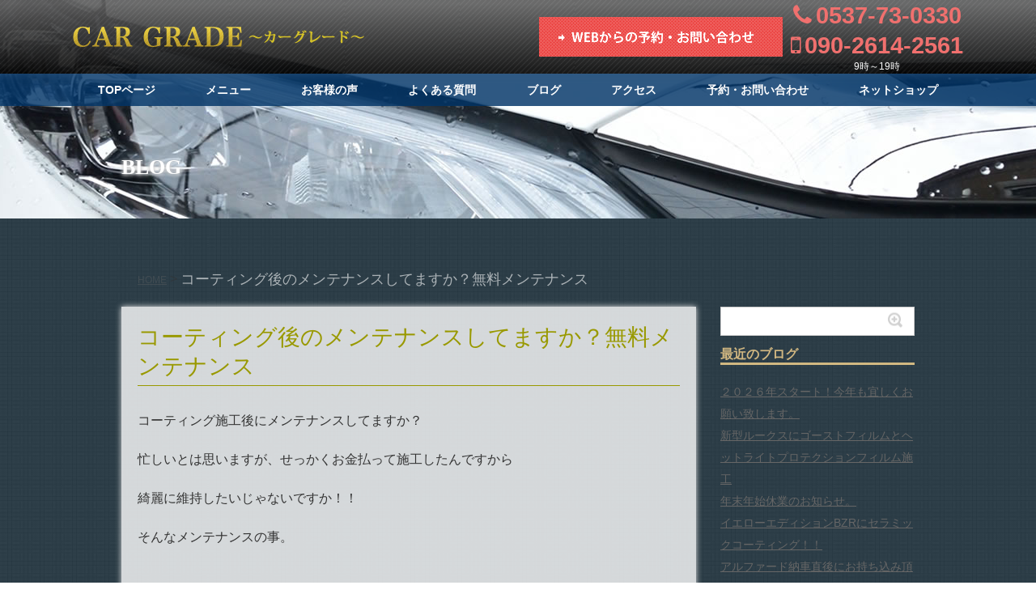

--- FILE ---
content_type: text/html; charset=UTF-8
request_url: https://car-grade.jp/post-3349/
body_size: 10548
content:
<!DOCTYPE html>
<!--single.php-->
<!--[if lt IE 7]> <html class="ie6" lang="ja"> <![endif]-->
<!--[if IE 7]> <html class="i7" lang="ja"> <![endif]-->
<!--[if IE 8]> <html class="ie" lang="ja"> <![endif]-->
<!--[if gt IE 8]><!--> <html lang="ja"> <!--<![endif]--><head>
<meta charset="UTF-8" />







<meta name="format-detection" content="telephone=no" />






<title>
コーティング後のメンテナンスしてますか？無料メンテナンス | 静岡県菊川市のカーコーティング専門店CARGRADE</title>

<!--<link rel="stylesheet" href="https://car-grade.jp/hscwp/wp-content/themes/hsc_basic/style.css" type="text/css" media="screen" />-->
<link rel="alternate" type="application/rss+xml" title="静岡県菊川市のカーコーティング専門店CARGRADE RSS Feed" href="https://car-grade.jp/feed/" />
<link rel="pingback" href="https://car-grade.jp/hscwp/xmlrpc.php" />
<link rel="shortcut icon" href="https://car-grade.jp/hscwp/wp-content/themes/hsc_basic/images/logo.ico" />
<link href="//netdna.bootstrapcdn.com/font-awesome/4.0.3/css/font-awesome.css" rel="stylesheet">
<!--[if lt IE 9]>
<script src="http://css3-mediaqueries-js.googlecode.com/svn/trunk/css3-mediaqueries.js"></script>
<script src="https://car-grade.jp/hscwp/wp-content/themes/hsc_basic/js/html5shiv.js"></script>
<![endif]-->




 <link href="/css/layout.css" rel="stylesheet" type="text/css">
    <link href="/css/editor-style.css" rel="stylesheet" type="text/css">
    <link href="/css/custom.css" rel="stylesheet" type="text/css">
    <link href="/css/tag.css" rel="stylesheet" type="text/css">
 <link href="/css/mediaqueries.css" rel="stylesheet" type="text/css">



<meta name='robots' content='max-image-preview:large' />
<link rel='dns-prefetch' href='//ajax.googleapis.com' />
<link rel='dns-prefetch' href='//s.w.org' />
<script type="text/javascript">
window._wpemojiSettings = {"baseUrl":"https:\/\/s.w.org\/images\/core\/emoji\/14.0.0\/72x72\/","ext":".png","svgUrl":"https:\/\/s.w.org\/images\/core\/emoji\/14.0.0\/svg\/","svgExt":".svg","source":{"concatemoji":"https:\/\/car-grade.jp\/hscwp\/wp-includes\/js\/wp-emoji-release.min.js?ver=6.0.11"}};
/*! This file is auto-generated */
!function(e,a,t){var n,r,o,i=a.createElement("canvas"),p=i.getContext&&i.getContext("2d");function s(e,t){var a=String.fromCharCode,e=(p.clearRect(0,0,i.width,i.height),p.fillText(a.apply(this,e),0,0),i.toDataURL());return p.clearRect(0,0,i.width,i.height),p.fillText(a.apply(this,t),0,0),e===i.toDataURL()}function c(e){var t=a.createElement("script");t.src=e,t.defer=t.type="text/javascript",a.getElementsByTagName("head")[0].appendChild(t)}for(o=Array("flag","emoji"),t.supports={everything:!0,everythingExceptFlag:!0},r=0;r<o.length;r++)t.supports[o[r]]=function(e){if(!p||!p.fillText)return!1;switch(p.textBaseline="top",p.font="600 32px Arial",e){case"flag":return s([127987,65039,8205,9895,65039],[127987,65039,8203,9895,65039])?!1:!s([55356,56826,55356,56819],[55356,56826,8203,55356,56819])&&!s([55356,57332,56128,56423,56128,56418,56128,56421,56128,56430,56128,56423,56128,56447],[55356,57332,8203,56128,56423,8203,56128,56418,8203,56128,56421,8203,56128,56430,8203,56128,56423,8203,56128,56447]);case"emoji":return!s([129777,127995,8205,129778,127999],[129777,127995,8203,129778,127999])}return!1}(o[r]),t.supports.everything=t.supports.everything&&t.supports[o[r]],"flag"!==o[r]&&(t.supports.everythingExceptFlag=t.supports.everythingExceptFlag&&t.supports[o[r]]);t.supports.everythingExceptFlag=t.supports.everythingExceptFlag&&!t.supports.flag,t.DOMReady=!1,t.readyCallback=function(){t.DOMReady=!0},t.supports.everything||(n=function(){t.readyCallback()},a.addEventListener?(a.addEventListener("DOMContentLoaded",n,!1),e.addEventListener("load",n,!1)):(e.attachEvent("onload",n),a.attachEvent("onreadystatechange",function(){"complete"===a.readyState&&t.readyCallback()})),(e=t.source||{}).concatemoji?c(e.concatemoji):e.wpemoji&&e.twemoji&&(c(e.twemoji),c(e.wpemoji)))}(window,document,window._wpemojiSettings);
</script>
<style type="text/css">
img.wp-smiley,
img.emoji {
	display: inline !important;
	border: none !important;
	box-shadow: none !important;
	height: 1em !important;
	width: 1em !important;
	margin: 0 0.07em !important;
	vertical-align: -0.1em !important;
	background: none !important;
	padding: 0 !important;
}
</style>
	<link rel='stylesheet' id='wp-block-library-css'  href='https://car-grade.jp/hscwp/wp-includes/css/dist/block-library/style.min.css?ver=6.0.11' type='text/css' media='all' />
<style id='global-styles-inline-css' type='text/css'>
body{--wp--preset--color--black: #000000;--wp--preset--color--cyan-bluish-gray: #abb8c3;--wp--preset--color--white: #ffffff;--wp--preset--color--pale-pink: #f78da7;--wp--preset--color--vivid-red: #cf2e2e;--wp--preset--color--luminous-vivid-orange: #ff6900;--wp--preset--color--luminous-vivid-amber: #fcb900;--wp--preset--color--light-green-cyan: #7bdcb5;--wp--preset--color--vivid-green-cyan: #00d084;--wp--preset--color--pale-cyan-blue: #8ed1fc;--wp--preset--color--vivid-cyan-blue: #0693e3;--wp--preset--color--vivid-purple: #9b51e0;--wp--preset--gradient--vivid-cyan-blue-to-vivid-purple: linear-gradient(135deg,rgba(6,147,227,1) 0%,rgb(155,81,224) 100%);--wp--preset--gradient--light-green-cyan-to-vivid-green-cyan: linear-gradient(135deg,rgb(122,220,180) 0%,rgb(0,208,130) 100%);--wp--preset--gradient--luminous-vivid-amber-to-luminous-vivid-orange: linear-gradient(135deg,rgba(252,185,0,1) 0%,rgba(255,105,0,1) 100%);--wp--preset--gradient--luminous-vivid-orange-to-vivid-red: linear-gradient(135deg,rgba(255,105,0,1) 0%,rgb(207,46,46) 100%);--wp--preset--gradient--very-light-gray-to-cyan-bluish-gray: linear-gradient(135deg,rgb(238,238,238) 0%,rgb(169,184,195) 100%);--wp--preset--gradient--cool-to-warm-spectrum: linear-gradient(135deg,rgb(74,234,220) 0%,rgb(151,120,209) 20%,rgb(207,42,186) 40%,rgb(238,44,130) 60%,rgb(251,105,98) 80%,rgb(254,248,76) 100%);--wp--preset--gradient--blush-light-purple: linear-gradient(135deg,rgb(255,206,236) 0%,rgb(152,150,240) 100%);--wp--preset--gradient--blush-bordeaux: linear-gradient(135deg,rgb(254,205,165) 0%,rgb(254,45,45) 50%,rgb(107,0,62) 100%);--wp--preset--gradient--luminous-dusk: linear-gradient(135deg,rgb(255,203,112) 0%,rgb(199,81,192) 50%,rgb(65,88,208) 100%);--wp--preset--gradient--pale-ocean: linear-gradient(135deg,rgb(255,245,203) 0%,rgb(182,227,212) 50%,rgb(51,167,181) 100%);--wp--preset--gradient--electric-grass: linear-gradient(135deg,rgb(202,248,128) 0%,rgb(113,206,126) 100%);--wp--preset--gradient--midnight: linear-gradient(135deg,rgb(2,3,129) 0%,rgb(40,116,252) 100%);--wp--preset--duotone--dark-grayscale: url('#wp-duotone-dark-grayscale');--wp--preset--duotone--grayscale: url('#wp-duotone-grayscale');--wp--preset--duotone--purple-yellow: url('#wp-duotone-purple-yellow');--wp--preset--duotone--blue-red: url('#wp-duotone-blue-red');--wp--preset--duotone--midnight: url('#wp-duotone-midnight');--wp--preset--duotone--magenta-yellow: url('#wp-duotone-magenta-yellow');--wp--preset--duotone--purple-green: url('#wp-duotone-purple-green');--wp--preset--duotone--blue-orange: url('#wp-duotone-blue-orange');--wp--preset--font-size--small: 13px;--wp--preset--font-size--medium: 20px;--wp--preset--font-size--large: 36px;--wp--preset--font-size--x-large: 42px;}.has-black-color{color: var(--wp--preset--color--black) !important;}.has-cyan-bluish-gray-color{color: var(--wp--preset--color--cyan-bluish-gray) !important;}.has-white-color{color: var(--wp--preset--color--white) !important;}.has-pale-pink-color{color: var(--wp--preset--color--pale-pink) !important;}.has-vivid-red-color{color: var(--wp--preset--color--vivid-red) !important;}.has-luminous-vivid-orange-color{color: var(--wp--preset--color--luminous-vivid-orange) !important;}.has-luminous-vivid-amber-color{color: var(--wp--preset--color--luminous-vivid-amber) !important;}.has-light-green-cyan-color{color: var(--wp--preset--color--light-green-cyan) !important;}.has-vivid-green-cyan-color{color: var(--wp--preset--color--vivid-green-cyan) !important;}.has-pale-cyan-blue-color{color: var(--wp--preset--color--pale-cyan-blue) !important;}.has-vivid-cyan-blue-color{color: var(--wp--preset--color--vivid-cyan-blue) !important;}.has-vivid-purple-color{color: var(--wp--preset--color--vivid-purple) !important;}.has-black-background-color{background-color: var(--wp--preset--color--black) !important;}.has-cyan-bluish-gray-background-color{background-color: var(--wp--preset--color--cyan-bluish-gray) !important;}.has-white-background-color{background-color: var(--wp--preset--color--white) !important;}.has-pale-pink-background-color{background-color: var(--wp--preset--color--pale-pink) !important;}.has-vivid-red-background-color{background-color: var(--wp--preset--color--vivid-red) !important;}.has-luminous-vivid-orange-background-color{background-color: var(--wp--preset--color--luminous-vivid-orange) !important;}.has-luminous-vivid-amber-background-color{background-color: var(--wp--preset--color--luminous-vivid-amber) !important;}.has-light-green-cyan-background-color{background-color: var(--wp--preset--color--light-green-cyan) !important;}.has-vivid-green-cyan-background-color{background-color: var(--wp--preset--color--vivid-green-cyan) !important;}.has-pale-cyan-blue-background-color{background-color: var(--wp--preset--color--pale-cyan-blue) !important;}.has-vivid-cyan-blue-background-color{background-color: var(--wp--preset--color--vivid-cyan-blue) !important;}.has-vivid-purple-background-color{background-color: var(--wp--preset--color--vivid-purple) !important;}.has-black-border-color{border-color: var(--wp--preset--color--black) !important;}.has-cyan-bluish-gray-border-color{border-color: var(--wp--preset--color--cyan-bluish-gray) !important;}.has-white-border-color{border-color: var(--wp--preset--color--white) !important;}.has-pale-pink-border-color{border-color: var(--wp--preset--color--pale-pink) !important;}.has-vivid-red-border-color{border-color: var(--wp--preset--color--vivid-red) !important;}.has-luminous-vivid-orange-border-color{border-color: var(--wp--preset--color--luminous-vivid-orange) !important;}.has-luminous-vivid-amber-border-color{border-color: var(--wp--preset--color--luminous-vivid-amber) !important;}.has-light-green-cyan-border-color{border-color: var(--wp--preset--color--light-green-cyan) !important;}.has-vivid-green-cyan-border-color{border-color: var(--wp--preset--color--vivid-green-cyan) !important;}.has-pale-cyan-blue-border-color{border-color: var(--wp--preset--color--pale-cyan-blue) !important;}.has-vivid-cyan-blue-border-color{border-color: var(--wp--preset--color--vivid-cyan-blue) !important;}.has-vivid-purple-border-color{border-color: var(--wp--preset--color--vivid-purple) !important;}.has-vivid-cyan-blue-to-vivid-purple-gradient-background{background: var(--wp--preset--gradient--vivid-cyan-blue-to-vivid-purple) !important;}.has-light-green-cyan-to-vivid-green-cyan-gradient-background{background: var(--wp--preset--gradient--light-green-cyan-to-vivid-green-cyan) !important;}.has-luminous-vivid-amber-to-luminous-vivid-orange-gradient-background{background: var(--wp--preset--gradient--luminous-vivid-amber-to-luminous-vivid-orange) !important;}.has-luminous-vivid-orange-to-vivid-red-gradient-background{background: var(--wp--preset--gradient--luminous-vivid-orange-to-vivid-red) !important;}.has-very-light-gray-to-cyan-bluish-gray-gradient-background{background: var(--wp--preset--gradient--very-light-gray-to-cyan-bluish-gray) !important;}.has-cool-to-warm-spectrum-gradient-background{background: var(--wp--preset--gradient--cool-to-warm-spectrum) !important;}.has-blush-light-purple-gradient-background{background: var(--wp--preset--gradient--blush-light-purple) !important;}.has-blush-bordeaux-gradient-background{background: var(--wp--preset--gradient--blush-bordeaux) !important;}.has-luminous-dusk-gradient-background{background: var(--wp--preset--gradient--luminous-dusk) !important;}.has-pale-ocean-gradient-background{background: var(--wp--preset--gradient--pale-ocean) !important;}.has-electric-grass-gradient-background{background: var(--wp--preset--gradient--electric-grass) !important;}.has-midnight-gradient-background{background: var(--wp--preset--gradient--midnight) !important;}.has-small-font-size{font-size: var(--wp--preset--font-size--small) !important;}.has-medium-font-size{font-size: var(--wp--preset--font-size--medium) !important;}.has-large-font-size{font-size: var(--wp--preset--font-size--large) !important;}.has-x-large-font-size{font-size: var(--wp--preset--font-size--x-large) !important;}
</style>
<script type='text/javascript' src='https://ajax.googleapis.com/ajax/libs/jquery/1.11.3/jquery.min.js?ver=6.0.11' id='jquery-js'></script>
<link rel="https://api.w.org/" href="https://car-grade.jp/wp-json/" /><link rel="alternate" type="application/json" href="https://car-grade.jp/wp-json/wp/v2/posts/3349" /><link rel="canonical" href="https://car-grade.jp/post-3349/" />
<link rel='shortlink' href='https://car-grade.jp/?p=3349' />
<link rel="alternate" type="application/json+oembed" href="https://car-grade.jp/wp-json/oembed/1.0/embed?url=https%3A%2F%2Fcar-grade.jp%2Fpost-3349%2F" />
<link rel="alternate" type="text/xml+oembed" href="https://car-grade.jp/wp-json/oembed/1.0/embed?url=https%3A%2F%2Fcar-grade.jp%2Fpost-3349%2F&#038;format=xml" />

<!-- BEGIN Analytics Insights v6.3.6 - https://wordpress.org/plugins/analytics-insights/ -->
<script async src="https://www.googletagmanager.com/gtag/js?id=G-YX002QYD43"></script>
<script>
  window.dataLayer = window.dataLayer || [];
  function gtag(){dataLayer.push(arguments);}
  gtag('js', new Date());
  gtag('config', 'G-YX002QYD43');
  if (window.performance) {
    var timeSincePageLoad = Math.round(performance.now());
    gtag('event', 'timing_complete', {
      'name': 'load',
      'value': timeSincePageLoad,
      'event_category': 'JS Dependencies'
    });
  }
</script>
<!-- END Analytics Insights -->
		<style type="text/css" id="wp-custom-css">
			/*ナビゲーションメニューの色*/
ul#menu-glnv>li a {
	font-weight: bold !important; 
	color: #FFF !important;
}

/*見出しの*/
.design_title01 { 
	color: #FFF!important;
	text-shadow: 1px 1px 3px  #444 !important;
}

/*キービジュアルの高さ設定*/
body.home #keyvisual {
	height:633px !important;
}		</style>
		




<!-- 20230630 GA4 -->
<!-- Google tag (gtag.js) -->
<script async src="https://www.googletagmanager.com/gtag/js?id=G-CVVERLZDKY"></script>
<script>
  window.dataLayer = window.dataLayer || [];
  function gtag(){dataLayer.push(arguments);}
  gtag('js', new Date());

  gtag('config', 'G-CVVERLZDKY');
</script>
	
	
	
<!-- Global site tag (gtag.js) - Google Analytics -->
<script async src="https://www.googletagmanager.com/gtag/js?id=UA-134296557-1"></script>
<script>
  window.dataLayer = window.dataLayer || [];
  function gtag(){dataLayer.push(arguments);}
  gtag('js', new Date());

  gtag('config', 'UA-134296557-1');
</script>

	
</head>


<body class="post-template-default single single-post postid-3349 single-format-standard mobile">







<div id="wrapper">


<header> 


<div id="keyvisual_wrap">







<div id="header_wrap">


<!------------------------->

<!------------------------->



<div id="header" class="sp_n	">

<div class=" f_l1">
<div class="logo">
<p class="text_left"><a href="/"><img src="/hscwp/wp-content/uploads/logo.png" alt="カーグレード" /></a></p>
</div>

<div class=" mr10"><a href="/inquiry/"><img src="/hscwp/wp-content/uploads/topbutton.png" alt="お問い合わせ" /></a></div>

<div>
<div style="text-align: center;"><span style="color: #f0706e; font-size: 29px;"><i class="fa fa-phone"></i><strong>0537-73-0330<br />
<i class="fa fa-mobile"></i>090-2614-2561</strong></span></div>
<div class="t12"><span style="color: #ffffff;">9時～19時</span></div>
</div>
<!--f_flex--></div>
  
  
    <!--header--></div>





<!--header-wrap--></div>


<div id="navigation_wrap" class="spn">
<div id="navigation">
 <div class="menu-glnv-container"><ul id="menu-glnv" class="f_flex f_middle f_between_space"><li id="menu-item-2553" class="menu-item menu-item-type-post_type menu-item-object-page menu-item-home menu-item-2553"><a href="https://car-grade.jp/">TOPページ</a></li>
<li id="menu-item-2970" class="menu-item menu-item-type-post_type menu-item-object-page menu-item-2970"><a href="https://car-grade.jp/menu/">メニュー</a></li>
<li id="menu-item-2557" class="menu-item menu-item-type-post_type menu-item-object-page menu-item-2557"><a href="https://car-grade.jp/voice/">お客様の声</a></li>
<li id="menu-item-2556" class="menu-item menu-item-type-post_type menu-item-object-page menu-item-2556"><a href="https://car-grade.jp/qalist/">よくある質問</a></li>
<li id="menu-item-1294" class="menu-item menu-item-type-post_type menu-item-object-page current_page_parent menu-item-1294"><a href="https://car-grade.jp/blog/">ブログ</a></li>
<li id="menu-item-1289" class="menu-item menu-item-type-post_type menu-item-object-page menu-item-1289"><a href="https://car-grade.jp/access/">アクセス</a></li>
<li id="menu-item-103" class="menu-item menu-item-type-post_type menu-item-object-page menu-item-103"><a href="https://car-grade.jp/inquiry/">予約・お問い合わせ</a></li>
<li id="menu-item-4161" class="menu-item menu-item-type-custom menu-item-object-custom menu-item-4161"><a target="_blank" rel="noopener" href="https://cargrade.base.shop/">ネットショップ</a></li>
</ul></div>
</div>
</div>








<div id="keyvisual2" class="f_flex-s f_left">


<!-- 投稿ページでの表示を指示 -->
<h1 class="pagetitle">BLOG</h1>


     
       

<!--keyvisual--></div>
<!--keyvisual_wrap--></div>

</header>

<!--ぱんくず -->


<ul class=" f_flex_m0 f_middle f_left width alpha6">

<!-- 投稿ページでの表示を指示 -->
<li class="pankuzu_sub"><a href="https://car-grade.jp">HOME</a>&nbsp;>&nbsp;</li>
<li class="pankuzu_sub"></li>
<li><p class="pankuzu_main">コーティング後のメンテナンスしてますか？無料メンテナンス</p></li>








</ul>








<main>
<div id="main">


<div id="contents" class="box mt0">   
<article>
      
      
      
      
        <div class="post "> 
        
        
                   <div>   
          
          
            
     
     
          <!--ループ開始 -->
                    
        
          
          
         <h1 class="blogtitle">
            コーティング後のメンテナンスしてますか？無料メンテナンス          </h1>
          
          
          
          
          <p>コーティング施工後にメンテナンスしてますか？</p>
<p>忙しいとは思いますが、せっかくお金払って施工したんですから</p>
<p>綺麗に維持したいじゃないですか！！</p>
<p>そんなメンテナンスの事。</p>
<p>&nbsp;</p>
<div class="design_title02">初回メンテナンス</div>
<p>当店では、施工後１カ月～４カ月内に無料メンテナンスを実施させて頂いて降ります＾＾</p>
<p>&nbsp;</p>
<p>無料メンテナンスが付属しないコースもありますが・・・</p>
<p>&nbsp;</p>
<p>それは、施工時に説明しますのでm(__)m</p>
<p>&nbsp;</p>
<p>何故、無料でやっているか言いますと</p>
<p>&nbsp;</p>
<p>お客様に綺麗に乗って頂きたいので、メンテナンススパンの提案でしたり</p>
<p>施工後の状態を見たいって事です。</p>
<p>&nbsp;</p>
<p>車種も違えば、塗装色も違いますし</p>
<p>保管環境・使用状況も皆様バラバラですからね。</p>
<p>&nbsp;</p>
<p>良く聞くのは、一年に一回メンテナンスして下さいね～って？</p>
<p>&nbsp;</p>
<p>１年に一回で大丈夫なお客様もいれば、１年に１回じゃ無理かなと思うお客様も居ます。</p>
<p>大半が１年に１回じゃ無理だと思ってます。</p>
<p>&nbsp;</p>
<p>それは、お客様の手入れが悪いとかでは無く</p>
<p>綺麗を維持するにはって事ですよ！</p>
<p>だから初回メンテナンスを実施させて頂いて降ります＾＾</p>
<p>&nbsp;</p>
<p>施工後の状態を見て、自分も日々勉強ですからね。</p>
<p>&nbsp;</p>
<p>&nbsp;</p>
<div class="design_title02">メンテナンスって何するの？</div>
<p>コーティングの上面に溜まった汚れを落すこと目的です。</p>
<p>&nbsp;</p>
<p>例えば</p>
<p>&nbsp;</p>
<p><img width="700" height="394" class="alignnone size-full wp-image-3365" alt="" src="http://car-grade.jp/hscwp/wp-content/uploads/20180624142103_p.jpg"></p>
<p>見えますか？</p>
<p>&nbsp;</p>
<p>プツプツした染み？見えない方の為に</p>
<p>&nbsp;</p>
<p>これなら分かり易い画像を</p>
<p>&nbsp;</p>
<p><img loading="lazy" width="700" height="394" class="alignnone size-full wp-image-3352" alt="" src="http://car-grade.jp/hscwp/wp-content/uploads/20180626160305_p.jpg"></p>
<p>蛍光灯の回りに見える、プツプツね。</p>
<p>これって染みなんですよ・・・・</p>
<p>&nbsp;</p>
<p>え～　コーティングしても染み付くの？</p>
<p>と思われた方。</p>
<p>&nbsp;</p>
<p><strong><span style="color: rgb(215, 0, 15);">付きますから（笑）</span></strong></p>
<p>&nbsp;</p>
<p>この事実を、知ってるか知らないかでは、その後大きな影響がでて来ます。</p>
<p>&nbsp;</p>
<p>これは、洗車しても取れません・・・・</p>
<p>&nbsp;</p>
<p>じゃ、どうすんだ？</p>
<p>&nbsp;</p>
<p>磨くのか？</p>
<p>&nbsp;</p>
<p>いえいえ、ケミカル剤で分解除去してあげるだけです。</p>
<p>&nbsp;</p>
<p>未塗装部分にも</p>
<p>&nbsp;</p>
<p><img loading="lazy" width="700" height="394" class="alignnone size-full wp-image-3367" alt="" src="http://car-grade.jp/hscwp/wp-content/uploads/20180624142946_p.jpg"></p>
<p>&nbsp;</p>
<p>プツプツとした染み</p>
<p>&nbsp;</p>
<p>これを、優しく優しく除去してあげると</p>
<p>&nbsp;</p>
<p><img loading="lazy" width="700" height="394" class="alignnone size-full wp-image-3368" alt="" src="http://car-grade.jp/hscwp/wp-content/uploads/20180624155940_p.jpg"></p>
<p>&nbsp;</p>
<p>画像は、ブレブレですが（笑）</p>
<p>&nbsp;</p>
<p>染みは無くなってますよね＾＾</p>
<p>&nbsp;</p>
<p>これが当店の最大のメンテナンスの特徴でしょうか！！</p>
<p>&nbsp;</p>
<p>体験したユーザー様は、ビックリしますし</p>
<p>&nbsp;</p>
<p>お～　全然違うと体感できます。</p>
<p>&nbsp;</p>
<p>それと、細かい部分に溜まった汚れも</p>
<p>&nbsp;</p>
<p><img loading="lazy" width="700" height="394" class="alignnone size-full wp-image-3366" alt="" src="http://car-grade.jp/hscwp/wp-content/uploads/20180624142903_p.jpg"></p>
<p>掻き出します（笑）</p>
<p>&nbsp;</p>
<p>ようは、メンテナンスで施工直後のようにすることが目的なんですね！！</p>
<p>&nbsp;</p>
<p>ただ洗車するだけではありませんから。</p>
<p>&nbsp;</p>
<p>一番最後には</p>
<p>&nbsp;</p>
<p><img loading="lazy" width="700" height="394" class="alignnone size-full wp-image-3370" alt="" src="http://car-grade.jp/hscwp/wp-content/uploads/20180624161923_p.jpg"></p>
<p>洗車傷の確認もしまして。</p>
<p>&nbsp;</p>
<p>完了となります。</p>
<p>&nbsp;</p>
<p>洗車傷は、やはり通常の洗車のやり方、拭き取り方で違いがでたり</p>
<p>塗装色にもより変わってきますので</p>
<p>とにかく、優しい洗車を心掛ける事が重要！！</p>
<p>素手で、ベタベタさわる事は傷の原因にもなります。</p>
<p>&nbsp;</p>
<p>オーナー様に、色々な事を報告させて頂き</p>
<p>今後のお手入れに役立てて頂きたいですね＾＾</p>
<p>&nbsp;</p>
<p>今回のオーナー様は、結構洗車もして頂いて降りましたが</p>
<p>洗車傷もなく、グッドコンディションを保ってましたね～</p>
<p>&nbsp;</p>
<p>嬉しいです＾＾</p>
<p>&nbsp;</p>
<p>次回は、有料にはなってしまいますが是非ご活用して下さいね！！</p>
<p>&nbsp;</p>
<p>&nbsp;</p>
<p>当店のメンテナンスは、他店様で施工の場合はお断りして降りますのでご了承下さいませ。</p>
<p>そこまで、手が回らないですし他の事情も御座いますのでm(__)m</p>
<p>&nbsp;</p>
<p>当店のホームページはこちらから→<a href="http://car-grade.jp/hscwp">http://car-grade.jp/hscwp</a></p>
<p>&nbsp;</p>          
            
          
          
          <div class="blogbox mtb30 p5">
            <p><span class="kdate"><i class="fa fa-calendar"></i>&nbsp;
              <time class="entry-date" datetime="2018-06-28T21:48:01+09:00">
                2018/06/28              </time>
              &nbsp;
                            </span> </p>
         <!--blogbox--> </div>
          
          
          
                    <p class="tagst"><i class="fa fa-tags"></i>&nbsp;-
                        <a href="https://car-grade.jp/tag/%e3%83%a1%e3%83%b3%e3%83%86%e3%83%8a%e3%83%b3%e3%82%b9/" rel="tag">メンテナンス</a>          </p>
      
            <div style="padding:20px 0px;">
          
              
              
           
            </div>
            
            <!--bo_so--></div>
                        
            
            <div class="sns">
    <ul class="snsb clearfix">
      <li> <a href="https://twitter.com/share" class="twitter-share-button" data-count="vertical" data-via="" data-url="https://car-grade.jp/post-3349/" data-text="コーティング後のメンテナンスしてますか？無料メンテナンス">Tweet</a><script type="text/javascript" src="//platform.twitter.com/widgets.js"></script> 
      </li>
      <li>
        <iframe src="https://www.facebook.com/plugins/like.php?href=https://car-grade.jp/post-3349/&amp;layout=box_count&amp;show_faces=false&amp;width=50&amp;action=like&amp;colorscheme=light&amp;height=62" scrolling="no" frameborder="0" style="border:none; overflow:hidden; width:70px; height:62px;" allowTransparency="true"></iframe>
      </li>
      <li><script type="text/javascript" src="https://apis.google.com/js/plusone.js"></script>
        <g:plusone size="tall" href="https://car-grade.jp/post-3349/"></g:plusone>
      </li>
      <li> <a href="https://b.hatena.ne.jp/entry/https://car-grade.jp/post-3349/" class="hatena-bookmark-button" data-hatena-bookmark-title="コーティング後のメンテナンスしてますか？無料メンテナンス｜静岡県菊川市のカーコーティング専門店CARGRADE" data-hatena-bookmark-layout="vertical" title="このエントリーをはてなブックマークに追加"><img src="https://b.st-hatena.com/images/entry-button/button-only.gif" alt="このエントリーをはてなブックマークに追加" width="20" height="20" style="border: none;" /></a><script type="text/javascript" src="https://b.st-hatena.com/js/bookmark_button.js" charset="utf-8" async="async"></script> 
      </li>
    </ul>
  </div>
  
  
  <div class="clearBoth"></div>              
                    
            
            
                        <!--ループ終了-->
            
                        
            <!-- 関連記事 -->
            <h3 class="point"><i class="fa fa-th-list"></i>&nbsp;  おすすめの記事</h3>
            <div id="kanren">
<ul class="kanren_ul">
                      





<li>

<dl class="kanren_dl">
<dt>
          
    <div class="blog_thum" style="background-image:url(https://car-grade.jp/hscwp/wp-content/themes/hsc_basic/images/no-img.png)"><a href="https://car-grade.jp/post-3287/" ><span>ブログサムネイル</span></a></div>
    
           </dt>
      
      
<dd>
<p class="text_left"><a href="https://car-grade.jp/post-3287/">
        ナビゲーションやドライブレコーダー持ち込み取り付けも可能        </a></p>
        
 <p></p>
           
        
    </dd>
    </dl>


</li>
    
  





<li>

<dl class="kanren_dl">
<dt>
            
      
      <div class="blog_thum" style="background-image:url(https://car-grade.jp/hscwp/wp-content/uploads/20240127130126_p-003.jpg)"><a href="https://car-grade.jp/post-4490/" ><span>ブログサムネイル</span></a></div>
      
            </dt>
      
      
<dd>
<p class="text_left"><a href="https://car-grade.jp/post-4490/">
        ビートにゴーストフィルムを貼る～        </a></p>
        
 <p></p>
           
        
    </dd>
    </dl>


</li>
    
  





<li>

<dl class="kanren_dl">
<dt>
          
    <div class="blog_thum" style="background-image:url(https://car-grade.jp/hscwp/wp-content/themes/hsc_basic/images/no-img.png)"><a href="https://car-grade.jp/post-3347/" ><span>ブログサムネイル</span></a></div>
    
           </dt>
      
      
<dd>
<p class="text_left"><a href="https://car-grade.jp/post-3347/">
        コーティングの役割とは？綺麗な塗装を保護する目的ですから        </a></p>
        
 <p></p>
           
        
    </dd>
    </dl>


</li>
    
  





<li>

<dl class="kanren_dl">
<dt>
            
      
      <div class="blog_thum" style="background-image:url(https://car-grade.jp/hscwp/wp-content/uploads/20240122151403_p-002.jpg)"><a href="https://car-grade.jp/post-4460/" ><span>ブログサムネイル</span></a></div>
      
            </dt>
      
      
<dd>
<p class="text_left"><a href="https://car-grade.jp/post-4460/">
        藤枝市からご入庫のジムニーシエラのコーティング施工完了。        </a></p>
        
 <p></p>
           
        
    </dd>
    </dl>


</li>
    
  





<li>

<dl class="kanren_dl">
<dt>
          
    <div class="blog_thum" style="background-image:url(https://car-grade.jp/hscwp/wp-content/themes/hsc_basic/images/no-img.png)"><a href="https://car-grade.jp/post-3451/" ><span>ブログサムネイル</span></a></div>
    
           </dt>
      
      
<dd>
<p class="text_left"><a href="https://car-grade.jp/post-3451/">
        磨きで本来の綺麗さを取り戻す事も可能です♪        </a></p>
        
 <p></p>
           
        
    </dd>
    </dl>


</li>
    
      </ul>


<!--kanren--></div>
            
            <!--ページナビ-->
            <div class="f_flex f_between f_w1 mt60">
            
            
             <div class="bo_so p5 bg_fa">
                                <span class="bold t12">前の記事</span>
                <p class="text_center"><a href="https://car-grade.jp/post-3347/">コーティングの役割とは？綺麗な塗装を保護する目的ですから</a></p>
              </div>
                
               <div class="bo_so p5 bg_fa">
                                <span class="bold t12">次の記事</span>
                <p class="text_center"><a href="https://car-grade.jp/post-3373/">カーフィルムで暑さ対策を！高機能フィルムで更なる断熱効果</a></p>
                </div>
          
          <!--f_flex-->  </div>
          
        <!--/post--> </div>
        
        
    <!-- #contents --></div>
    
    
<div id="side">
<aside>

  <!-- RSSボタンです 
  <div class="rssbox"> <a href="https://car-grade.jp/?feed=rss2"><i class="fa fa-rss-square"></i>&nbsp;購読する</a> </div>
  <!-- RSSボタンここまで -->
  
  
  
  
  
  
  <div id="mybox">
    <ul><li class="text_left mb15"><div id="search">
  <form method="get" id="searchform" action="https://car-grade.jp/">
    <label class="hidden" for="s">
          </label>
    <input type="text" value=""  name="s" id="s" />
    <input type="image" src="https://car-grade.jp/hscwp/wp-content/themes/hsc_basic/images/search.png" alt="検索" id="searchsubmit"  value="Search" />
  </form>
</div>
<!-- /stinger --></li></ul>
		<ul><li class="text_left mb15">
		<h2 class="sidetitle">最近のブログ</h2>
		<ul>
											<li>
					<a href="https://car-grade.jp/post-5027/">２０２６年スタート！今年も宜しくお願い致します。</a>
									</li>
											<li>
					<a href="https://car-grade.jp/post-5016/">新型ルークスにゴーストフィルムとヘットライトプロテクションフィルム施工</a>
									</li>
											<li>
					<a href="https://car-grade.jp/post-5011/">年末年始休業のお知らせ。</a>
									</li>
											<li>
					<a href="https://car-grade.jp/post-4998/">イエローエディションBZRにセラミックコーティング！！</a>
									</li>
											<li>
					<a href="https://car-grade.jp/post-4975/">アルファード納車直後にお持ち込み頂きましたよ＾＾</a>
									</li>
					</ul>

		</li></ul><ul><li class="text_left mb15"><h2 class="sidetitle">アーカイブ</h2>
			<ul>
					<li><a href='https://car-grade.jp/2026/01/'>2026年1月</a></li>
	<li><a href='https://car-grade.jp/2025/12/'>2025年12月</a></li>
	<li><a href='https://car-grade.jp/2025/11/'>2025年11月</a></li>
	<li><a href='https://car-grade.jp/2025/10/'>2025年10月</a></li>
	<li><a href='https://car-grade.jp/2025/09/'>2025年9月</a></li>
	<li><a href='https://car-grade.jp/2025/08/'>2025年8月</a></li>
	<li><a href='https://car-grade.jp/2025/07/'>2025年7月</a></li>
	<li><a href='https://car-grade.jp/2025/06/'>2025年6月</a></li>
	<li><a href='https://car-grade.jp/2025/05/'>2025年5月</a></li>
	<li><a href='https://car-grade.jp/2025/04/'>2025年4月</a></li>
	<li><a href='https://car-grade.jp/2025/03/'>2025年3月</a></li>
	<li><a href='https://car-grade.jp/2025/02/'>2025年2月</a></li>
	<li><a href='https://car-grade.jp/2025/01/'>2025年1月</a></li>
	<li><a href='https://car-grade.jp/2024/12/'>2024年12月</a></li>
	<li><a href='https://car-grade.jp/2024/10/'>2024年10月</a></li>
	<li><a href='https://car-grade.jp/2024/09/'>2024年9月</a></li>
	<li><a href='https://car-grade.jp/2024/08/'>2024年8月</a></li>
	<li><a href='https://car-grade.jp/2024/07/'>2024年7月</a></li>
	<li><a href='https://car-grade.jp/2024/06/'>2024年6月</a></li>
	<li><a href='https://car-grade.jp/2024/03/'>2024年3月</a></li>
	<li><a href='https://car-grade.jp/2024/01/'>2024年1月</a></li>
	<li><a href='https://car-grade.jp/2023/12/'>2023年12月</a></li>
	<li><a href='https://car-grade.jp/2023/05/'>2023年5月</a></li>
	<li><a href='https://car-grade.jp/2022/12/'>2022年12月</a></li>
	<li><a href='https://car-grade.jp/2022/09/'>2022年9月</a></li>
	<li><a href='https://car-grade.jp/2022/07/'>2022年7月</a></li>
	<li><a href='https://car-grade.jp/2022/05/'>2022年5月</a></li>
	<li><a href='https://car-grade.jp/2022/04/'>2022年4月</a></li>
	<li><a href='https://car-grade.jp/2022/03/'>2022年3月</a></li>
	<li><a href='https://car-grade.jp/2022/02/'>2022年2月</a></li>
	<li><a href='https://car-grade.jp/2022/01/'>2022年1月</a></li>
	<li><a href='https://car-grade.jp/2021/12/'>2021年12月</a></li>
	<li><a href='https://car-grade.jp/2021/11/'>2021年11月</a></li>
	<li><a href='https://car-grade.jp/2021/09/'>2021年9月</a></li>
	<li><a href='https://car-grade.jp/2021/08/'>2021年8月</a></li>
	<li><a href='https://car-grade.jp/2021/06/'>2021年6月</a></li>
	<li><a href='https://car-grade.jp/2020/12/'>2020年12月</a></li>
	<li><a href='https://car-grade.jp/2020/06/'>2020年6月</a></li>
	<li><a href='https://car-grade.jp/2020/05/'>2020年5月</a></li>
	<li><a href='https://car-grade.jp/2020/02/'>2020年2月</a></li>
	<li><a href='https://car-grade.jp/2020/01/'>2020年1月</a></li>
	<li><a href='https://car-grade.jp/2019/07/'>2019年7月</a></li>
	<li><a href='https://car-grade.jp/2019/06/'>2019年6月</a></li>
	<li><a href='https://car-grade.jp/2019/05/'>2019年5月</a></li>
	<li><a href='https://car-grade.jp/2019/02/'>2019年2月</a></li>
	<li><a href='https://car-grade.jp/2019/01/'>2019年1月</a></li>
	<li><a href='https://car-grade.jp/2018/12/'>2018年12月</a></li>
	<li><a href='https://car-grade.jp/2018/11/'>2018年11月</a></li>
	<li><a href='https://car-grade.jp/2018/10/'>2018年10月</a></li>
	<li><a href='https://car-grade.jp/2018/09/'>2018年9月</a></li>
	<li><a href='https://car-grade.jp/2018/07/'>2018年7月</a></li>
	<li><a href='https://car-grade.jp/2018/06/'>2018年6月</a></li>
			</ul>

			</li></ul><ul><li class="text_left mb15"><h2 class="sidetitle">カテゴリー</h2>
			<ul>
					<li class="cat-item cat-item-62"><a href="https://car-grade.jp/category/%e3%82%ab%e3%83%bc%e3%83%95%e3%82%a3%e3%83%ab%e3%83%a0/%e3%82%b4%e3%83%bc%e3%82%b9%e3%83%88%e3%83%95%e3%82%a3%e3%83%ab%e3%83%a0/">ゴーストフィルム</a>
</li>
	<li class="cat-item cat-item-61"><a href="https://car-grade.jp/category/%e3%82%b3%e3%83%bc%e3%83%86%e3%82%a3%e3%83%b3%e3%82%b0%e6%96%bd%e5%b7%a5/%e3%82%bb%e3%83%a9%e3%83%9f%e3%83%83%e3%82%af%e3%82%b3%e3%83%bc%e3%83%86%e3%82%a3%e3%83%b3%e3%82%b0/">セラミックコーティング</a>
</li>
	<li class="cat-item cat-item-60"><a href="https://car-grade.jp/category/%e3%81%8a%e7%9f%a5%e3%82%89%e3%81%9b/">お知らせ</a>
</li>
	<li class="cat-item cat-item-56"><a href="https://car-grade.jp/category/%e5%82%b7%e3%83%bb%e5%87%b9%e3%81%bf/">傷・凹み</a>
</li>
	<li class="cat-item cat-item-55"><a href="https://car-grade.jp/category/%e3%83%97%e3%83%ad%e3%83%86%e3%82%af%e3%82%b7%e3%83%a7%e3%83%b3%e3%83%95%e3%82%a3%e3%83%ab%e3%83%a0/">プロテクションフィルム</a>
</li>
	<li class="cat-item cat-item-54"><a href="https://car-grade.jp/category/%e3%82%ac%e3%83%a9%e3%82%b9%e6%92%a5%e6%b0%b4%e5%8a%a0%e5%b7%a5/">ガラス撥水加工</a>
</li>
	<li class="cat-item cat-item-52"><a href="https://car-grade.jp/category/%e3%83%a1%e3%83%b3%e3%83%86%e3%83%8a%e3%83%b3%e3%82%b9/">メンテナンス</a>
</li>
	<li class="cat-item cat-item-51"><a href="https://car-grade.jp/category/%e3%82%b3%e3%83%bc%e3%83%86%e3%82%a3%e3%83%b3%e3%82%b0%e6%96%bd%e5%b7%a5/">コーティング施工</a>
</li>
	<li class="cat-item cat-item-50"><a href="https://car-grade.jp/category/%e7%a3%a8%e3%81%8d/">磨き</a>
</li>
	<li class="cat-item cat-item-49"><a href="https://car-grade.jp/category/%e6%b4%97%e8%bb%8a/">洗車</a>
</li>
	<li class="cat-item cat-item-48"><a href="https://car-grade.jp/category/%e3%82%ac%e3%83%a9%e3%82%b9%e3%83%aa%e3%83%9a%e3%82%a2%e3%80%80/">ガラスリペア　</a>
</li>
	<li class="cat-item cat-item-47"><a href="https://car-grade.jp/category/%e9%9b%bb%e8%a3%85%e5%93%81%e5%8f%96%e3%82%8a%e4%bb%98%e3%81%91/">電装品取り付け</a>
</li>
	<li class="cat-item cat-item-46"><a href="https://car-grade.jp/category/%e3%82%ab%e3%83%bc%e3%83%95%e3%82%a3%e3%83%ab%e3%83%a0/">カーフィルム</a>
</li>
	<li class="cat-item cat-item-45"><a href="https://car-grade.jp/category/%e3%83%98%e3%83%83%e3%83%89%e3%83%a9%e3%82%a4%e3%83%88/">ヘッドライト</a>
</li>
	<li class="cat-item cat-item-1"><a href="https://car-grade.jp/category/ct_topvoice/">pickupに表示</a>
</li>
			</ul>

			</li></ul>  </div>


</aside>
</div>  
  
  
<!--/#main --></div>
 </main>  
 
 
 


<div id="footer_wrap">


 
<div id="footer" class="pt40 pb40">


              <div class="t18 mb10 bold">カーグレード</div>
              
             <div class=" t34 bold orange sp_tel"><i class="fa fa-phone" aria-hidden="true"></i>0537-73-0330</br><i class="fa fa-mobile"></i>090-2614-2561</div>
              
        <div class="t18 bold mt10">9時～19時</div> 
              
             
             
             
             <div class="t12 mt10">お問い合わせはお電話、または<br />
お問い合わせフォームからお願いいたします。</div>
             
             <div class="t18 mt10">〒437-1502　静岡県菊川市古谷679-22-2</div> 
              <div class="t12">菊川駅　徒歩では無理です。</div> 
             
 <!--footer--></div>            

<!--footer_wrap--></div>
 <div class="googlemap_access">
                          <iframe src="https://www.google.com/maps/embed?pb=!1m18!1m12!1m3!1d3279.349336323704!2d138.13983091523278!3d34.72158788042925!2m3!1f0!2f0!3f0!3m2!1i1024!2i768!4f13.1!3m3!1m2!1s0x601a5eb67a3b4417%3A0xae791ef12dded53!2z44CSNDM3LTE1MDIg6Z2Z5bKh55yM6I-K5bed5biC5Y-k6LC377yW77yX77yZ4oiS77yS77yS77yN77yS!5e0!3m2!1sja!2sjp!4v1522859804243" width="600" height="450" frameborder="0" style="border:0" allowfullscreen></iframe>              <!--googlemap_footer--></div>
                           <!-- <div class="t12"><a href="" target="_blank" class="white">GOOGLE MAPを別ウィンドウで開く</a></div>-->
 















  <div class="t12 alpha6 text_center">Copyright&copy;
    カーグレード    ,
    2016
    All Rights Reserved.</div>

<!-- /#wrapper --></div>
 
<!-- ページトップへ戻る -->
<p id="page-top"><a href="#wrapper" style="background-color:#999">PAGE TOP</a></p>
<!-- ページトップへ戻る　終わり -->






 





<script type="text/javascript" src="/js/hsc.js?ver=4.3.1"></script>

    


</body></html>

--- FILE ---
content_type: text/html; charset=utf-8
request_url: https://accounts.google.com/o/oauth2/postmessageRelay?parent=https%3A%2F%2Fcar-grade.jp&jsh=m%3B%2F_%2Fscs%2Fabc-static%2F_%2Fjs%2Fk%3Dgapi.lb.en.2kN9-TZiXrM.O%2Fd%3D1%2Frs%3DAHpOoo_B4hu0FeWRuWHfxnZ3V0WubwN7Qw%2Fm%3D__features__
body_size: 164
content:
<!DOCTYPE html><html><head><title></title><meta http-equiv="content-type" content="text/html; charset=utf-8"><meta http-equiv="X-UA-Compatible" content="IE=edge"><meta name="viewport" content="width=device-width, initial-scale=1, minimum-scale=1, maximum-scale=1, user-scalable=0"><script src='https://ssl.gstatic.com/accounts/o/2580342461-postmessagerelay.js' nonce="xZRFN-GWEBrMzUmmBRAkQQ"></script></head><body><script type="text/javascript" src="https://apis.google.com/js/rpc:shindig_random.js?onload=init" nonce="xZRFN-GWEBrMzUmmBRAkQQ"></script></body></html>

--- FILE ---
content_type: text/css
request_url: https://car-grade.jp/css/layout.css
body_size: 4862
content:
@charset "utf-8";
/* 基本的にp以外はすべてセンター寄せ */
/* editor-style.css　custom.css　以外は完全固定以外マージンもパッディングもつけない */

/*	初期化
/*-------------------------------------------*/
* { -webkit-box-sizing: border-box; -moz-box-sizing: border-box; -o-box-sizing: border-box; -ms-box-sizing: border-box; box-sizing: border-box; }
* { margin: 0px; padding: 0px; word-wrap: break-word; }
ul { list-style: none; }
body { min-width:1100px;}  
body, ul, ol, li, dl, dt, dd, table, form, input, label { margin:0; padding:0; font-weight:normal; }
/* Text elements */
hr { border:none; border-top:dashed 1px #CCC; height:1px; color:#FFFFFF; width:100%; margin-top:30px; margin-bottom:30px; }
th { font-weight:lighter; }
dt { font-weight: bold; }
strong { font-weight: bold; }
a { color:#333; text-decoration:underline; font-size:100%; overflow:hidden; outline:none; }
a:hover { color:#0066FF; text-decoration: none; }
img { border: no; text-decoration:none; }
img { border: none; vertical-align: top; }
a img { border:none; }
a:hover img { opacity:0.8; filter: alpha(opacity=80); -ms-filter: "alpha( opacity=80 )"; }
.clearBoth { clear:both; font-size:1px; height:0; text-align:center; }
/*-------------------------------------------*/

/*-------------------------------------------*/
/*サイトディスクリプション*/
/*-------------------------------------------*/


/*-------------------------------------------*/
/*	#ヘッダ
/*-------------------------------------------*/


/*-------------------------------------------*/
/*	#ナビゲーション
/*-------------------------------------------*/
/* --------http://theorthodoxworks.com/web-design/drop-down-menu-multi-css/--------- */
#menu-glnv { position: relative; }
#menu-glnv {display: flex; display: -webkit-flex; /* Safari */ justify-content: space-around; -webkit-justify-content: space-around; /* Safari */-webkit-align-items: center; align-items: center;}
#menu-glnv>li { margin-left:0 !important; margin-right:0 !important; }
#menu-glnv>li { flex-grow: 1; -webkit-flex-grow: 1; /* Safari */ }
ul.sub-menu { visibility: hidden; opacity: 0; z-index: 1; }
#menu-glnv > li:hover { -webkit-transition: all .5s;
transition: all .5s;
}
.sub-menu li { border-top: 1px dashed #CCC; }
.init-bottom:after { content: ''; display: inline-block; width: 6px; height: 6px; margin: 0 0 0 15px; border-right: 1px solid #fff; border-bottom: 1px solid #fff; -webkit-transform: rotate(45deg); -ms-transform: rotate(45deg); transform: rotate(45deg); }
#menu-glnv:after { clear: both; }
#menu-glnv { *zoom: 1;
}
ul#menu-glnv>li { padding-top:20px; padding-bottom:20px; }/*リンク部分を広くするために必要*/
#menu-glnv li:first-child { border:none; }/*仕切り線を最初だけ削除*/
/* --------------------------------------------------- multi menu */
li ul.sub-menu { position: absolute; top: 50px; width:200px; background-color:rgba( 255, 255, 255, 0.8 ); -webkit-transition: all .2s ease;
 transition: all .2s ease;
padding-left:15px; padding-right:15px; text-align:left; }
li:hover ul.sub-menu { top: 50px; visibility: visible; opacity: 1; }
li ul.sub-menu li { position: relative; padding-top:10px; padding-bottom:10px; }
li ul.sub-menu li:hover { color:#036; }
.init-right:after { content: ''; display: inline-block; width: 6px; height: 6px; margin: 0 0 0 15px; border-right: 1px solid #fff; border-top: 1px solid #fff; -webkit-transform: rotate(45deg); -ms-transform: rotate(45deg); transform: rotate(45deg); }
/* --------------------------------------------------- mega menu */

li.menu__mega ul.sub-menu { position: absolute; top: 40px; left: 0; box-sizing: border-box; width: 80%; padding: 20px 2%; background: #C60; -webkit-transition: all .2s ease;
transition: all .2s ease;
}
li.menu__mega:hover ul.sub-menu { top: 50px; visibility: visible; opacity: 1; }
li.menu__mega ul.sub-menu > li { float: left; width: 32%; border: none; }
 li.menu__mega ul.sub-menu > li:nth-child(3n+2) {
margin: 0 1%;
}
/* ------------スマホ時 */
.collapse {text-align: center;padding:5px 0; color:#fff;}
#toggleDown {text-align: center}
#toggleDown a {color:#fff ;text-decoration: none;}
#toggleDown li {padding:8px 0;}

@media screen and (min-width: 320px) {
	.collapse {font-size: 1.1em}
	#toggleDown a {font-size: .9em;}
	#toggleClick{display:block;}
	#toggleDown{display:none;}
	#toggleClick {
    margin-top: -67px;
}
}
@media screen and (min-width: 375px) {
	.collapse {font-size: 1.2em}
	#toggleDown a {font-size: 1em;}
	#toggleClick{display:block;}
	#toggleDown{display:none;}
		#toggleClick {
    margin-top: 0px;
}
	}
@media screen and (min-width: 414px) {
	.collapse {font-size: 1.3em}
	#toggleDown a {font-size: 1.1em;}
	#toggleClick{display:block;}
	#toggleDown{display:none;}
	#toggleClick {
    margin-top: 0px;
}
	}
@media screen and (min-width: 767px) {
	#toggleClick{display:none;}
	#toggleDown{display:none;}
	}

/*-------------------------------------------*/
/*	#テーブルをスクロールさせる
/*-------------------------------------------*/
table.tablescroll {	overflow: auto;	white-space: nowrap;	display:block;	width:auto;}
table.tablescroll tbody {	width: 100%;	display:table;}
 /*tableにスクロールバーを追加*/
table.tablescroll::-webkit-scrollbar {	height: 5px;}
 /*tableにスクロールバーを追加*/table::-webkit-scrollbar-track {	background: #F1F1F1;}
 /*tableにスクロールバーを追加*/
table.tablescroll::-webkit-scrollbar-thumb {	background: #BCBCBC;}
/*-------------------------------------------*/
/*	ログイン時の編集ボタン
/*-------------------------------------------*/
.hensyuu { font-size:10px; color:#FFF; background-color: #EEE; border: #E1E1E1 1px solid; display:inline-block; width:50px; font-weight:bold; text-align:center; border-radius: 3px; cursor:pointer; padding-left:3px; padding-right:3px; position: absolute; bottom:0px; right:0px; }
.hensyuu a { color:#FFF; text-decoration:none; }
.hensyuu:hover { opacity:0.8; filter: alpha(opacity=80); -ms-filter: "alpha( opacity=80 )"; }
.log_tensen { border: #E1E1E1 dashed 1px; margin-bottom:3px; margin-left:3px; margin-right:3px; position:relative; }

/*-------------------------------------------*/
/*	メニューリスト設定
/*-------------------------------------------*/
ul.menulist { display: -webkit-flex; display:flex; -webkit-flex-wrap:wrap; flex-wrap:wrap; width:100%; }
ul.menulist li.menu_1 { width:97%; margin-left:1.5%; margin-right:1.5%; }
ul.menulist li.menu_2 { width:47%; margin-left:1.5%; margin-right:1.5%; }


/*-------------------------------------------------------------------------------------*/
/*ブログページ　
/*-------------------------------------------------------------------------------------*/
ul.itiran li { margin-bottom:20px; padding-bottom:20px;;}
dl.itiran_dl { display: -webkit-flex; display: flex; -webkit-justify-content: flex-start; justify-content: flex-start; }
dl.itiran_dl dt { width:150px; height:150px; overflow:hidden;}
dl.itiran_dl dd {flex: 1; text-align:left !important;  margin-left:30px;}
.blog_thum { width:100%; height:100%; background-repeat:no-repeat; background-position:center center; background-size: cover; }
.blog_thum a { display:block;  width:100%; height:100%;}
.blog_thum span { visibility: hidden; display: none;}


/*--------------------------------
関連記事表示部分
---------------------------------*/
ul.kanren_ul li { margin-bottom:10px; padding-bottom:10px; border-bottom: #DDD dashed 1px;}
dl.kanren_dl { display: -webkit-flex; display: flex; -webkit-justify-content: flex-start; justify-content: flex-start; }
dl.kanren_dl dt { width:80px; height:80px; overflow:hidden;}
dl.kanren_dl dd {flex: 1; text-align:left !important;  margin-left:30px;}



/*--------------------------------
SNS
---------------------------------*/
.sns li { margin: 5px 0; }
.sns .snsb li { float: left; margin-right: 10px; list-style-type: none; }
.post .sns .snsb.clearfix { padding-top: 20px; padding-right: 0px; padding-bottom: 20px; padding-left: 0px; }
/* ブログボックス　日付とか */
.blogbox p { font-size: 12px; color: #666666; line-height: 15px; }
.blogbox { border-top-width: 1px; border-top-style: solid; border-top-color: #666666; border-bottom-width: 1px; border-bottom-style: dotted; border-bottom-color: #666666; }
/*--------------------------------
コメント
---------------------------------*/
#comments p a { color: #333; }
#comments p { font-size: 14px; font-weight: normal; line-height: 20px; margin: 0px; color: #333; padding: 5px 0; }
#comments label { display: block; }
.metadata dd a { color: #333; }
.metadata { font-size: 13px; line-height: 20px; }
#comments { font-size: 14px; line-height: 20px; color: #333; background-color: #f3f3f3; padding-top: 10px; padding-right: 20px; padding-bottom: 10px; padding-left: 20px; margin-bottom: 20px; border:#CCC solid 1px; }
.comment-body { padding: 10px; margin-bottom: 20px; }
.fn { font-style: normal; font-size: 13px; }
.says { font-size: 13px; line-height: 18px; }
.commentmetadata { font-size: 12px; line-height: 15px; height: 15px; width: 100%; clear: both; padding-top: 10px; padding-right: 10px; padding-bottom: 10px; padding-left: 0px; }
.reply { padding: 5px; font-size: 13px; }
#comments #respond { font-size: 16px; font-weight: bold; margin-bottom: 10px; padding-top: 5px; padding-right: 10px; padding-bottom: 5px; padding-left: 10px; color: #666; }
#comments #commentform .tags { padding: 10px; background-color: #f3f3f3; font-size: 13px; }
#comments #commentlist img { padding: 10px; }
#comments .commets-list { padding-left: 0px; list-style-type: none; }
ul.children { padding: 0px; }
.commets-list li { list-style-type: none; }
.comment-author.vcard .avatar { float: left; margin-right: 10px; }
.vcard .fn { font-size: 13px; line-height: 18px; }
/* コメント欄の下にある使用できるタグの表記を消す */
.form-allowed-tags { display: none; }
#comments h3 { background-image: url(images/come.png); font-size: 16px; padding: 10px 0px 10px 50px; border: none; margin-bottom: 0px; }
#comments textarea { margin-bottom: 10px; width: 100%; border: 1px #f2f2f2 solid; }
#comments input { box-sizing: border-box; padding: 10px; width: 100%; border-radius: 2px; border: 1px #f2f2f2 solid; }
/* コメントボタン */
#comments input[type="submit"] { background-color: #ccc; padding: 10px; -webkit-appearance: none; }
/*--------------------------------
PREV NEXT
---------------------------------*/
.p-navi dl dt { font-weight: bold; font-size: 14px; line-height: 27px; float: left; width: 50px; color: #666; }
.p-navi dl dd { font-size: 15px; padding-left: 55px; line-height: 27px; }

/*-------------------------------------------*/
/*アクセス
/*-------------------------------------------*/
.googlemap_access>iframe { width:100% !important; height:300px; overflow:hidden; }
/*-------------------------------------------*/
/*	TOPページのピックアップブログのサムネイルの扱い
/*-------------------------------------------*/
.samuneiru img { max-width:none !important; height:150px !important; width:auto !important; }
.samuneiru { height:150px; overflow:hidden; }
/*-------------------------------------------*/
/*	#ボトムコンテンツ
/*-------------------------------------------*/



/*-------------------------------------------*/
/*	第二階層コンテンツ
/*-------------------------------------------*/
#contents .pagewidth { width:100%; }
/*-------------------------------------------*/
/*	サイドバー
/*-------------------------------------------*/
#side .pagewidth { width:100%; }
#side ul.menulist { width:100%; }/* おすすめメニューの横幅設定削除 */
#side ul.menulist .f_flex { display:block; }
#side ul.menulist img { max-width:50%; height:auto; }
#side ul.menulist li { max-height:160px; overflow: auto; border:none; border:#CCC solid 1px; }/* サイドバーのメニュー下点線削除 */
ul.side_pick li { border-bottom:#CCC dashed 1px; margin-bottom:10px; padding-bottom:10px;}
dl.side_pick_dl { display: -webkit-flex; display: flex; -webkit-justify-content: space-between; justify-content: space-between; -webkit-align-items: center; align-items: center;}
dl.side_pick_dl dt img { max-width:none!important; height:100%; width:auto;}
dl.side_pick_dl dt { width:80px; height:80px; overflow:hidden;}
dl.side_pick_dl dd { width:140px;}

/*-------------------------------------------*/
/*検索フォーム
/*-------------------------------------------*/
input[type=search]{-webkit-appearance:textfield;-moz-box-sizing:content-box;-webkit-box-sizing:content-box;box-sizing:content-box}
input[type="search"]::-webkit-search-cancel-button,input[type="search"]::-webkit-search-decoration{-webkit-appearance:none}
#search{padding-bottom:0px;position:relative;width:100%;}
#searchform{border:#ccc 1px solid;}
#s{font-family:"メイリオ", Meiryo, "ヒラギノ角ゴ Pro W3", Hiragino Kaku Gothic Pro, "ＭＳ Ｐゴシック", sans-serif;height:34px;color:#333;font-size:14px;border-radius:0;border-top-style:none;border-right-style:none;border-bottom-style:none;border-left-style:none;z-index:10;padding:10px 65px 10px 10px;width:100%;box-sizing:border-box;}
#searchsubmit{border-radius:0;position:absolute;right:0px;top:0px;width:50px;height:34px;z-index:20;}
*:first-child + html #searchsubmit{top:1px;}



/* サイドバーの見出し */
#side aside ul li {
	list-style-type: none;
	margin: 0px;
	padding: 0px;
}
#side aside h4 {
	font-size: 14px;
	font-weight: bold;
	line-height: 25px;
	margin: 0px;
	padding-top: 10px;
	padding-right: 10px;
	padding-bottom: 10px;
	padding-left: 0px;
}
#side aside #mybox ul li ul li {
	font-size: 14px;
	line-height: 27px;
}
#side aside #mybox ul {
	margin-bottom: 10px;
}
/* RSS購読するボタン */
.rssbox a {
	display: block;
	width: 100%;
	box-sizing: border-box;
	background-color: #1a1a1a;
	padding: 5px 10px;
	margin-bottom: 10px;
	font-size: 14px;
	color: #fff;
	box-sizing: border-box;
	text-decoration: none;
}
.rssbox a:hover {
	-moz-opacity: 0.8;
	opacity: 0.8;
}



/*-------------------------------------------*/
/*	#ニュースリリース
/*-------------------------------------------*/
ul#newsrelease li { padding-bottom:10px; margin-bottom:10px; border-bottom:#E6E6E6 dashed 1px; display:block; }
ul#newsrelease li span.day { font-size:80%; opacity:0.8; filter: alpha(opacity=80); -ms-filter: "alpha( opacity=80 )"; margin-right:10px; }
/*-------------------------------------------*/
/*	#フォーム
/*-------------------------------------------*/
label { cursor:pointer; }
input[type="checkbox"].on-off { display: none; }
.formbox01 { -webkit-transition: all 0.5s; -moz-transition: all 0.5s; -ms-transition: all 0.5s; -o-transition: all 0.5s; transition: all 0.5s; margin: 0; padding: 0; list-style: none; }
.formbox01 { padding-top:3px; }
input[type="checkbox"].on-off + div.formbox01 { height: 0; overflow: hidden; }
input[type="checkbox"].on-off:checked + div.formbox01 { height:450px; }
input[type="checkbox"].on-off:checked + div.formbox02 { height:auto; }
.bsform { display:block; width:100%; height:30px; padding:6px 12px; font-size:14px; line-height:2; color:#555; vertical-align:middle; background-color:#fff; background-image:none; border:1px solid #ccc; border-radius:4px; -webkit-box-shadow:inset 0 1px 1px rgba(0, 0, 0, 0.075); box-shadow:inset 0 1px 1px rgba(0, 0, 0, 0.075); -webkit-transition:border-color ease-in-out .15s, box-shadow ease-in-out .15s;
transition:border-color ease-in-out .15s, box-shadow ease-in-out .15s
}
.btn-primary { color:#fff; background-color:#428bca; border-color:#357ebd }
.btn { display:inline-block; padding:6px 12px; margin-bottom:0; font-size:14px; font-weight:normal; line-height:1.428571429; text-align:center; white-space:nowrap; vertical-align:middle; cursor:pointer; background-image:none; border:1px solid transparent; border-radius:4px; -webkit-user-select:none; -moz-user-select:none; -ms-user-select:none; -o-user-select:none; user-select:none }
.btn:focus { outline:thin dotted; outline:5px auto -webkit-focus-ring-color; outline-offset:-2px }
.btn:hover, .btn:focus { color:#333; text-decoration:none }
.bsform:focus { border-color:#66afe9; outline:0; -webkit-box-shadow:inset 0 1px 1px rgba(0, 0, 0, 0.075), 0 0 8px rgba(102, 175, 233, 0.6); box-shadow:inset 0 1px 1px rgba(0, 0, 0, 0.075), 0 0 8px rgba(102, 175, 233, 0.6) }
.bsform:-moz-placeholder {
color:#999
}
.bsform::-moz-placeholder {
color:#999;
opacity:1
}
.bsform:-ms-input-placeholder {
color:#999
}
.bsform::-webkit-input-placeholder {
color:#999
}
.bsform[disabled], .bsform[readonly], fieldset[disabled] .bsform { cursor:not-allowed; background-color:#eee }
textarea.bsform { height:auto }
/*お問い合わせフォーム用*/
#formWrap { width:850px; margin:0 auto;  line-height:120%; font-size:90%; }
table.formTable { width:100%; margin:0 auto; border-collapse:collapse; }
table.formTable td, table.formTable th { border:1px solid #ccc; padding:10px; }
table.formTable th { width:30%; font-weight:normal; background:#efefef; text-align:left; }
/*-------------------------------------------*/
/*	mwフォーム
/*-------------------------------------------*/
.mw_wp_form input { height:40px; padding:2px; -webkit-box-shadow: inset 0 0 10px 0 #E1E1E1; -moz-box-shadow:  inset 0 0 10px 0 #E1E1E1; box-shadow: inset 0 0 10px 0 #E1E1E1; margin-bottom:10px;}
.mw_wp_form textarea { padding:2px; -webkit-box-shadow: inset 0 0 10px 0 #E1E1E1; -moz-box-shadow:  inset 0 0 10px 0 #E1E1E1; box-shadow: inset 0 0 10px 0 #E1E1E1;}
.mw_wp_form .mwform_btn { width:50%; margin:20px; height:40px;}
.mw_wp_form select { height:40px; padding:2px; -webkit-box-shadow: inset 0 0 10px 0 #E1E1E1; -moz-box-shadow:  inset 0 0 10px 0 #E1E1E1; box-shadow: inset 0 0 10px 0 #E1E1E1;}
.mw_wp_form .error { font-size:130% !important; font-weight:bold !important; color:#FF0080 !important;}
span.mwform-checkbox-field label { display:block;}
span.mwform-checkbox-field label input { height: auto; width:auto;}
.mw_wp_form .horizontal-item + .horizontal-item { margin-left:0px;}


/*-------------------------------------------*/
/*	▼TOPページへのスクロール
/*-------------------------------------------*/
#page-top { position: fixed; bottom: 50px; right: 20px; font-size: 67%; opacity:0.7; }
#page-top a { text-decoration: none; color: #fff; width: 70px; padding:20px 0; text-align: center; display: block; border-radius: 5px; }
#page-top a:hover { text-decoration: none; background: #999; }
/*-------------------------------------------*/
/*	アクセスページ
/*-------------------------------------------*/
table.t_design { margin: 0 auto; border-collapse: separate; font-size: 12px; width:100%; color: #333;}
table.t_design th, table.t_design td { padding: 10px; border:none; }
table.t_design th { background: #EEE; vertical-align: middle; text-align: left; overflow: visible; position: relative; font-weight: bold; font-size: 15px; border-right:#FFF solid 2px; }
table.t_design td { background: #f8f8f8; padding-left: 20px; text-align:left; }
table.t_design img { margin-bottom:0px !important; }
table.s_menu { margin: 0 auto; border-collapse: separate; font-size: 15px; width:750px; }
table.s_menu th, table.s_menu td { border-bottom:#CCC dashed 1px !important; }
table.s_menu th, table.s_menu td { padding: 10px; border:none; }
table.s_menu th { width:400px; font-weight: bold; }
table.s_menu td { padding-left: 20px; text-align:left; }
table.s_menu td.member { background-color:#FF8080; color:#FFF; font-weight:bold; width:130px; }


--- FILE ---
content_type: text/css
request_url: https://car-grade.jp/css/editor-style.css
body_size: 1455
content:
@charset "utf-8";

* { -webkit-box-sizing: border-box; -moz-box-sizing: border-box; -o-box-sizing: border-box; -ms-box-sizing: border-box; box-sizing: border-box; }
* { margin: 0px; padding: 0px; word-wrap: break-word; }

/*-------------------------------------------*/
/*	フレックス設定
/*-------------------------------------------*/
.f_flex { display: -webkit-flex; display: flex; -webkit-justify-content: center; justify-content: center; -webkit-align-items: center; align-items: center;}
.f_flex-s { display: -webkit-flex; display: flex; -webkit-justify-content: center; justify-content: center; -webkit-align-items: center; align-items: center;}
.f_flex_m0 { display: -webkit-flex; display: flex; -webkit-justify-content: center; justify-content: center; }
.f_flex_m0-s { display: -webkit-flex; display: flex; -webkit-justify-content: center; justify-content: center; }
.f_between { -webkit-justify-content: space-between; justify-content: space-between; }/*ジャスティファイ配置*/
.f_between_space { justify-content: space-around; -webkit-justify-content: space-around; /* Safari */ }
.f_left { -webkit-justify-content: flex-start; justify-content: flex-start; }/*横左寄り*/
.f_right { -webkit-justify-content: flex-end; justify-content: flex-end; }/*横右寄り*/
.f_center { -webkit-justify-content:  -webkit-justify-content: center; justify-content: center; }/*横中央寄り*/
.f_top { -webkit-align-items: center; align-items: flex-start; }/*縦真ん上揃え*/
.f_middle { -webkit-align-items: center; align-items: center; }/*縦真ん中揃え*/
.f_bottom { -webkit-align-items: flex-end; align-items: flex-end; }/*縦下揃え*/
.f_r1>div:last-child { margin-left: auto; }/*一つだけ右寄せ*/
.f_l1 { display: -webkit-flex; display: flex; -webkit-align-items: center; align-items: center;}
.f_l1>div:first-child {margin-right: auto;}/*一つだけ左寄せ*/
.f_w1>div, .f_w1>li { -webkit-flex: 1; flex: 1; overflow:hidden; }/*横幅統一*/
.f_w1>div, .f_w1>li { -webkit-flex: 1; flex: 1; overflow:hidden; }/*横幅統一*/

.f_flex>div, .f_flex>li { margin-left:2.2%; margin-right:2.2%; }
.f_flex-s>div, .f_flex-s>li { margin-left:2.2%; margin-right:2.2%; }
.f_flex_m0>div, .f_flex_m0>li { margin-left:0; margin-right:0; }
.f_flex_m0-s>div, .f_flex_m0-s>li { margin-left:0; margin-right:0; }
.f_flex>div:first-child, .f_flex>li:first-child { margin-left:0; }
.f_flex>div:last-child, .f_flex>li:last-child { margin-right:0; }
.f_flex-s>div:first-child, .f_flex-s>li:first-child { margin-left:0; }
.f_flex-s>div:last-child, .f_flex-s>li:last-child { margin-right:0; }

.col { overflow:hidden; }
.col { display: -webkit-flex; display:flex; -webkit-flex-wrap:wrap; flex-wrap:wrap; }
.col>div, .col>li { margin-left:2.2%; margin-right:2.2%; }
.col>div:first-child, .col>li:first-child { margin-left:0; }
.col>div:last-child, .col>li:last-child { margin-right:0; }
.c2>li { width: 47.8%; }
.c2>div:nth-child(2n), .c2>li:nth-child(2n) {margin-right:0;}
.c2>div:nth-child(2n+1), .c2>li:nth-child(2n+1) {margin-left:0;}
.c3>li { width: 30.4%; }
.c3>div { width: 30.4%; }
.c3>div:nth-child(3n), .c3>li:nth-child(3n) {margin-right:0;}
.c3>div:nth-child(3n+1), .c3>li:nth-child(3n+1) {margin-left:0;}
.c4>li { width: 21.7%; }
.c4>div:nth-child(4n), .c4>li:nth-child(4n) {margin-right:0;}
.c4>div:nth-child(4n+1), .c4>li:nth-child(4n+1) {margin-left:0;}
.c5>li { width:16.48%; }
.c5>div:nth-child(5n), .c5>li:nth-child(5n) {margin-right:0;}
.c5>div:nth-child(5n+1), .c5>li:nth-child(5n+1) {margin-left:0;}
.c6>li { width:13%; }
.c6>div:nth-child(6n), .c6>li:nth-child(6n) {margin-right:0;}
.c6>div:nth-child(6n+1), .c6>li:nth-child(6n+1) {margin-left:0;}

/*safariの崩れを直す　可変の部分に適用*/
.safari { -webkit-flex: 1; flex: 1; }
.fw0  {-webkit-flex:0 0 auto; flex:0 0 auto;}
.w2_1 { width:50%;}

.col img { max-width:100%; height:auto;}


/*-------------------------------------------*/
/*	wp 初期設定ｃｓｓ
/*-------------------------------------------*/
.aligncenter { display: block; margin: 0 auto; }
img.alignleft { float: left; margin-right:20px; margin-bottom:20px; }
img.alignright { float: right; margin-left:20px; margin-bottom:20px; }


/*-------------------------------------------*/
/*	ビジュアルエディター設定
/*-------------------------------------------*/

/*投稿画面の横幅を指定*/
.mceContentBody { margin:0; padding:0; width:980px; font-size:16px; min-height:150px; background-color:#FBFBFB; }
body.post-type-topcontents .mceContentBody { margin:0; padding:0; width:1080px !important; font-size:14px; min-height:130px; background-color:#FBFBFB; }
/*投稿画面のフォント等を指定*/
.mceContentBody { color:#333 !important;  -webkit-text-size-adjust : 100%; }
.mceContentBody div.f_flex>div { overflow:hidden; }/*横幅統一*/



/* 投稿画面にブロックを転線で表示 */
.mceContentBody p { margin:0; margin-bottom:1em; border:#80FFFF dashed 1px; color:#333 !important; }
.mceContentBody li { margin:0; margin-bottom:1em; border:#FDE8CA dashed 1px; color:#333 !important;}
.mceContentBody div { border:#CCC dashed 1px; color:#333 !important;}
.mceContentBody h1, .mceContentBody h2, .mceContentBody h3, .mceContentBody h4, .mceContentBody h5, .mceContentBody h6 { margin:0; margin-bottom:1em; border:#0C6 dashed 1px; }
.entry h1, .entry h2, .entry h3, .entry h4, .entry h5, .entry h6, .entry ul li { margin-bottom:1em; }
/* 【AddQuicktag設定】フォントを明朝体に */
.mintyoutai {font-family: "Times New Roman", "游明朝", "Yu Mincho", "游明朝体", "YuMincho", "ヒラギノ明朝 Pro W3", "Hiragino Mincho Pro", "HiraMinProN-W3", "HGS明朝E", "ＭＳ Ｐ明朝", "MS PMincho", serif;}
/* 画像処理設定 */
img.photo_ds1 { border:#FFFFFF solid 7px; -webkit-box-shadow: 0 10px 6px -6px #777; -moz-box-shadow: 0 10px 6px -6px #777; box-shadow: 0 10px 6px -6px #777; }
/*li+ li { border-left:none !important; }*/


--- FILE ---
content_type: text/css
request_url: https://car-grade.jp/css/custom.css
body_size: 3748
content:
@charset "utf-8";

/*-------------------------------------------------------------------------------------*/
/*テキスト設定*　フォントサイズ16pxで100%　1px＝6.3％　/ メインカラー設定
/*-------------------------------------------------------------------------------------*/
/*@font-face {  font-family: YuGothicM;  src: local(Yu Gothic Medium),       local(Yu Gothic);  font-weight: 500;}*/

body {/*font-family: "游ゴシック体", YuGothic, "游ゴシック Medium", "Yu Gothic Medium" , "メイリオ", Meiryo, Osaka, "ＭＳ Ｐゴシック", "MS PGothic", sans-serif;*/

 font-family: "ヒラギノ角ゴ Pro W3", "Hiragino Kaku Gothic Pro", "メイリオ", Meiryo, Osaka, "ＭＳ Ｐゴシック", "MS PGothic", sans-serif; }
body { color:#333; text-align: center;  line-height:1.3;} 
* { -webkit-text-size-adjust : 100%;}
a { color: #666;}
a:hover { color:#069;}
/*pの設定*/
p { text-align:left; line-height:1.6; font-size:16px; color:#FFF;}
p+p { margin-top:23px; }/*pが連続していたら、マージン*/
section { padding-top:45px;}
h2 , h3 , h4 , h5 , h6 { margin-bottom:15px;}

/*-------------------------------------------------------------------------------------*/
/*レイアウト設定*/
/*-------------------------------------------------------------------------------------*/
/*ページ全体*/
#wrapper  { background:url(/hscwp/wp-content/uploads/body.jpg);}

/*横幅*/
#description,#header,#menu-glnv,#keyvisual,#footer 
{ width:1100px; margin-left:auto; margin-right:auto;}
.width , .box,.box1 , .box2 { width:980px; margin-left:auto; margin-right:auto; padding:20px; margin-top:30px;}
.box, .box1, .box2 { color:#333 !important;}
.box p , .box1 p { color:#333 !important;}

#side { width:240px; float:right; overflow:hidden; }

/*キービジュアル設定*/
body.home #keyvisual_wrap { background:url(/hscwp/wp-content/uploads/keyvisual_wrap.jpg) no-repeat center top;}
body.home #keyvisual { height:612px;}/*キービジュアルの高さ設定*/

/*ディスクリプション設定*/
#description_wrap { background-color:rgba( 255, 255, 255, 0.8); color:#665933; font-size:12px; padding-top:3px; padding-bottom:3px;}/**/

/*ヘッダ設定*/
#header_wrap  { background: url(/hscwp/wp-content/uploads/header_wrap.png) ;background-size: contain;}/*ヘッダー*/
#header { padding:1px 0;}/*ヘッダー上下の余白です。*/
#header .logo img { max-height:70px;}

/*ナビゲーション設定*/
#navigation_wrap {/*background-color: rgba(255, 255, 255, 0.7); */background:url(/hscwp/wp-content/uploads/navigation_wrap.png) repeat-x; background-size: contain; }/*ナビゲーションの背景*/
ul#menu-glnv { height:40px;}/*ナビゲーションの高さ*/
ul#menu-glnv>li a { font-size: 14px; font-weight: bold; color: #FFF; text-decoration:none;}/*ナビゲーションの文字*/
#menu-glnv > li:hover > a {opacity:0.7;/* color: #FF0;*/ }/*ナビゲーションの文字にカーソルがある時の色*/
.current-menu-item a {  }/*ナビゲーションカレントの背景設定*/
/*ナビゲーション　プルダウンの設定*/
li ul.sub-menu {  width:280px;}/*プルダウンの幅*/
li ul.sub-menu li a { color: #333 !important; }/*プルダウンの文字の色*/

/*スマホのメニューバーの色*/
#s-navi dt.trigger { }
/*スマホのメニューバーのアイコンと文字の色と余白*/
#s-navi dt.trigger .op { font-size: 25px; color: #C90 !important; padding: 0px 10px; }

/*ループコンテンツ設定*/
.home .editcontents { margin-top:60px;}

/*フッター設定*/
#footer_wrap { background:url(/hscwp/wp-content/uploads/footer_wrap.jpg); color:#FFF;}

/* 特殊ボックス設定*/
.box { background-color:rgba( 255, 255, 255, 0.8 );-webkit-box-shadow: 0 0 7px 0 #e3e3e3; /* Safari, Chrome用 */
  -moz-box-shadow: 0 0 7px 0 #e3e3e3; /* Firefox用 */
  box-shadow: 0 0 7px 0 #e3e3e3; /* CSS3 */}
.box1 { background-color: #F2F2F2; 
-webkit-box-shadow: inset 0 0 50px 0 #E1E1E1;
-moz-box-shadow:  inset 0 0 50px 0 #E1E1E1;
box-shadow: inset 0 0 50px 0 #E1E1E1;}
.box2 { background-color: #FFF; 
-webkit-box-shadow: inset 0 0 50px 0 #E1E1E1;
-moz-box-shadow:  inset 0 0 50px 0 #E1E1E1;
box-shadow: inset 0 0 50px 0 #E1E1E1;}

/*第二階層*/
#main { width:980px; margin-left:auto; margin-right:auto; margin-top:0px; margin-bottom:30px;}
#contents { width:710px; float:left; overflow:hidden; }
#side { width:240px; float:right; overflow:hidden;}
#side p { font-size:14px; }
#side p+p { margin-top:0px; }/*pが連続していたら、マージン*/

#keyvisual_wrap {/**/background-size: cover; background:url(/hscwp/wp-content/uploads/keyvisual_wrap2.jpg) no-repeat  top center; }/*第二階層キービジュアルの設定*/
#keyvisual2 { width:980px; height:150px; margin:0 auto;}/*第二階層キービジュアルの高さ設定*/
#contents box , #contents width , #contents box1 , #contents box2 { width:100%;} 


/*-------------------------------------------------------------------------------------*/
/*タイトル設定
/*-------------------------------------------------------------------------------------*/
h1 { font-size:47px;   line-height:1.3; font-family:"Times New Roman","ヒラギノ明朝 Pr6 W6","Hiragino Mincho Pro", "HGS明朝E", "游明朝", "Yu Mincho", "游明朝体", "YuMincho","ＭＳ Ｐ明朝","MS PMincho",Meiryo, serif;   font-weight: 900;}
#contents h1 { font-family: inherit;}
h2 { color: #808040; font-size:30px; text-align:left; font-weight: normal;}

.design_title01 { background:url(/hscwp/wp-content/uploads/title01_bg.png) no-repeat center bottom; padding:15px 0.6vw 55px 0.6vw; color: #FFF; text-shadow: 1px 1px 3px  #444;}
.design_title02 { background:url(/images/bg_title02.gif); background-size: cover; padding:20px; color:#FFF; line-height:1.4; }
.design_title03 { color:#003333; font-size:23px; border-left:#003333 solid 3px; padding-left:10px; font-weight:bold; display:block; }

/*-------------------------------------------------------------------------------------*/
/*ボタン設定* 
/*-------------------------------------------------------------------------------------*/
.btn01 a { color:#FFF; text-decoration:none; background: linear-gradient(#cccc00, #cccc00);/*上,下*/
min-width:100px; text-align:center !important; border-radius: 3px; cursor:pointer; padding: 5px 15px; font-weight: bold; }
.btn01 { text-align:center !important;}
.btn01 a:hover { color: #FF6; opacity:0.8;filter: alpha(opacity=80);-ms-filter: "alpha( opacity=80 )"; }
.btn01 a:before { content: url(/images/parts/btn.png); padding-right:7px;}


.btn02 {
	background: linear-gradient(#FF79B5, #FF79B5);/*上,下*/
	/*text-shadow: 1px 1px 0px  #000; */
	font-size:14px; color:#FFF
	border-bottom:#534311 3px solid; /*border-right:#052F3A 2px solid;*/
	/*padding-left:5px; padding-right:5px;*/
display:inline-block; text-align:center; border-radius: 3px;  cursor:pointer; padding-left:15px; padding-right:15px; }
.btn02 a { color:#FFF; text-decoration:none;}
.btn02:hover {opacity:0.8;filter: alpha(opacity=80);-ms-filter: "alpha( opacity=80 )"; }
.btn02:before { content: url(/images/parts/btn.png); padding-right:7px;}

/*-------------------------------------------*/
/*	比較表
/*-------------------------------------------*/
table.hikakuhyou { width:100%; table-layout: auto; font-size:15px;}
table.hikakuhyou p { margin:0 !important;}
table.hikakuhyou th
{ padding:8px; background-color:#D8D8D8; font-weight:bold;}
table.hikakuhyou td
{ padding:8px; background-color:#F6F6F6;}
.t_design tr:nth-child(odd) {  }
.mainchoice { background-color:#F60 !important; color:#FFF; font-weight:bold;}

/*-------------------------------------------------------------------------------------*/
/*その他デザイン部品
/*-------------------------------------------------------------------------------------*/
ul.check01 li {background:url(/images/parts/check01.png) no-repeat left 10px;padding:10px 10px 15px 50px; font-weight:bold;}
ul.check02 li {background:url(/images/parts/check02.png) no-repeat left 10px;padding:10px 10px 15px 50px; font-weight:bold;}
i.fa { margin-right:5px; }


/*-------------------------------------------------------------------------------------*/
/*お客様の声＆よくある質問設定
/*-------------------------------------------------------------------------------------*/
dl.evaluation { margin-left:auto; margin-right:auto; width:850px;}
dl.evaluation dt { color: #FFF; text-align:left; font-size:21px; margin-bottom:15px; position:relative;}
dl.evaluation dt:after { content: "";  border-top: 5px solid #FFF; display:block; position: absolute; width: 100%; height: 15px; opacity:0.3;}
dl.evaluation dd { margin-bottom:50px;}

dl.qa {width:850px; margin:0 auto; text-align:left; }
dl.qa dt { margin-bottom:15px; font-size:18px; color:#FFF;}
.qna {color: #FFF; font-size:19px;}
dl.qa dd { background-color: #F7F0D7;  background-size: auto 100%; height: auto; text-align:center; padding:15px; color:#333333 !important; font-size:16px; text-align:center; /*height: 115px; margin-bottom:60px;*/ position: relative; width: 100%; margin-bottom:40px;}
dl.qa dd p { color:#333333 !important;}
dl.qa dd:after { content: ' '; height: 0; position: absolute; width: 0; border: 20px solid transparent; border-bottom-color: #F7F0D7; bottom: 100%; left: 8%; margin-left: -20px; }


/*-------------------------------------------------------------------------------------*/
/*パンくず設定
/*-------------------------------------------------------------------------------------*/
.pankuzu_sub a {  font-size:12px;} .pankuzu_main {  font-size:18px; font-weight:normal;}

.pagetitle { text-shadow:#CCC 1px 1px 5px, #CCC -1px 1px 5px; color:#FFF; font-size:26px;}

/*-------------------------------------------------------------------------------------*/
/*メニュー設定
/*-------------------------------------------------------------------------------------*/
.menu_cttitle { font-size:24px; color: #990; text-align:center; border-bottom:#D6D189 solid 2px; margin-bottom:10px; padding-bottom:5px; font-family: "Sorts Mill Goudy", '游明朝', YuMincho, 'ヒラギノ明朝 ProN W3', 'Hiragino Mincho ProN', 'HG明朝E', 'ＭＳ Ｐ明朝', 'ＭＳ 明朝', serif; font-weight: 900;}

/*メニュー枠デザイン*/
.menu_1 , .menu_2 { width:100%; border:#FFF solid 1px; background-color:#FFF; padding:12px; margin-bottom:20px; }
.menu_1 p , .menu_2 p { font-size:14px; color:#333;}
/*メニュータイトル*/
.menu_title { color:#333333; border-bottom: #cccc00 solid 1px; font-size:18px; font-weight:bold; padding-bottom:5px; margin-bottom:10px; text-align:left;}
/*メニュー金額*/
.menu_price { color:#D98898; font-weight:bold;}
/*-------------------------------------------------------------------------------------*/
/*ボトムコンテンツ設定
/*-----------------------------------------------------------------------------------*/
#bottom_contents { background-color:#F5F5F5; padding:15px 0; }

/*-------------------------------------------------------------------------------------*/
/*ブログとニュース設定
/*-------------------------------------------------------------------------------------*/
ul.pickup li { margin-top:20px; }
.pickup_title { padding:20px 20px 10px 20px;}
.blogtitle { font-size:28px; margin-bottom:30px; color:#990; text-align:left; font-weight:normal; border-bottom:#990 solid 1px; padding-bottom:5px;}
 


/*-------------------------------------------------------------------------------------*/
/*第二階層
/*-------------------------------------------------------------------------------------*/
#side { font-size:13px;}
#side img { max-width:100%; height: auto;}
/*.sidetitle { background-color:#FFE0B2; color:#D1B781; text-align:left; font-size:14px; font-weight:normal; padding:20px; color:#666; margin-bottom:10px;}*/
.sidetitle { color:#D1B781; text-align:left; border-bottom:#D1B781 solid 3px; font-size:16px; position:relative; margin-bottom:20px; font-weight:bold;}
.sidetitle:after { content: "";  border-top: 3px solid #D1B781; display:block; position: absolute; width: 100%; height: 15px; opacity:0.3;}
.googlemap_side {position: relative;padding-bottom: 56.25%;padding-top: 30px;height: 0;overflow: hidden;} 
.googlemap_side iframe,
.googlemap_side object,
.googlemap_side embed {position: absolute;top: 0;left: 0;width: 100%;height: 100%;}

/*第二階層の画像の最大表示幅を640pxに*/
body.single div#contents img , body.page #contents img { max-width:100%; height: auto;}
/*第二階層の特典の部分のテキスト設定*/
.sidetokuten , .sidetokuten p { text-align:center;}
.sidetokuten p { font-size:inherit;}
/*-------------------------------------------*/
/*	吹き出し部分
/*-------------------------------------------*/
.hukidasi_ue {	position: relative;display: inline-block;margin: 1.5em 0; max-width: 100%;background: #FFE1AA;}
.hukidasi_ue:before{content: "";position: absolute;top: -30px;left: 50%;margin-left: -15px;border: 15px solid transparent;border-bottom: 15px solid #FFE1AA;}


.marunimoji {/* サイズはspanで指定 */ /* 背景色 */* 角を丸くする */border-radius: 50%;-webkit-border-radius: 50%;-moz-border-radius: 50%;
}



/*-------------------------------------------*/
/*	詳細メニュー部分
/*-------------------------------------------*/
table.t_design_s { margin: 0 auto; margin-bottom:100px; border-collapse: separate;  width:750px;}
table.t_design_s th, table.t_design td { padding: 10px; border:none; }
table.t_design_s th { background: #f8f2e2; vertical-align: middle; text-align: center; overflow: visible; position: relative; font-weight: bold;  border-right:#FFF solid 2px;}
table.t_design_s td { background: #E8E8E8; padding-left: 20px; text-align:center; width:180px;}
table.t_design_s img { margin-bottom:0px !important; }


.sp_r { display:none;}

/*-------------------------------------------*/
/*	特殊アニメーション　パーセントサークル
/*-------------------------------------------*/
#circle { width:300px;}

/*-------------------------------------------*/
/*	特殊パーツ
/*-------------------------------------------*/
.gizabox { background:url(/images/gizabox.gif) repeat-x; background-size: auto 100%;  padding-top:30px; padding-bottom:30px;}
.gizabox  h3 { text-align:left;}
.gizabox .btn01 { margin-top:30px;}

--- FILE ---
content_type: text/css
request_url: https://car-grade.jp/css/tag.css
body_size: 4183
content:
@charset "utf-8";


/* 横幅設定 */
/******************************************************************/
.w100 { width:100% !important; margin-left:auto; margin-right:auto;}
.w90 { width:90% !important; margin-left:auto ; margin-right:auto ;}
.w80 { width:80% !important; margin-left:auto ; margin-right:auto ;}
.w70 { width:70% !important; margin-left:auto; margin-right:auto;}
.w60 { width:60%; !important margin-left: auto; margin-right: auto;}
.w50 { width:50%; !important margin-left: auto; margin-right: auto;}
.w40 { width:40%; !important margin-left: auto; margin-right: auto;}
.w30 { width:30%; !important margin-left: auto; margin-right: auto;}
.w20 { width:20%; !important margin-left: auto; margin-right: auto;}

/*******************************************************************/
/*　画像設定
/*******************************************************************/
img.sample {padding:6px;background-color:#ffffff;border-color:#dddddd; border-width:1px; border-style:solid;}
img.sample02 { border:#FFFFFF solid 7px;}


/*******************************************************************/
/*　テキストカラー設定
/*******************************************************************/
.red {color:#e91a41} .red2 {color:#990000} .red3 {color:#c10009} .blue {color:#006699} .blue2 {color:#147ba6} .brown {color:#8C4646;font-weight: bold;} .green {color:#3A7A49} .gray {color:#999999} .orange {color:#F36934} .gold {color:#808040} .gold a {color:#808040}.silver {color:#808080} .gold2 { color:#B49516;}  .black { color:#333;} .yellow { color: #FF6;} .white { color:#FFFFFF;} 
.c_red {color:#FF0033} .c_red2 {color:#990000} .c_blue {color:#006699} .c_brown {color:#8C4646;font-weight: bold;} .c_green {color:#3A7A49} .c_gray {color:#999999} .c_orange {color:#F36934} .c_gold {color:#808040} .c_silver {color:#808080} .c_gold2 { color:#B49516;} .c_white { color:#FFFFFF;} .c_black { color:#333;} .c_yellow { color: #FF6;} .c_f8 { color:#F8F8F8;}
.c_darkbrown{color: #5d473c;}.c_lightbrown{color: #763a19;}.c_lightOrange{color: #d97059 !important;}
.c_b19e2a{color: #b19e2a;}

/*-------------------------------------------------------------------------------------*/
/*テキスト装飾* 
/*-------------------------------------------------------------------------------------*/
/*光彩*/ 
.td_kousaiB {text-shadow:     black 1px 1px 10px, black -1px 1px 10px,    black 1px -1px 10px, black -1px -1px 10px;} 
.td_kousaiW {text-shadow:     white 1px 1px 10px, white -1px 1px 10px,    white 1px -1px 10px, white -1px -1px 10px;}



/*-------------------------------------------------------------------------------------*/
/*デザインボックス* 
/*-------------------------------------------------------------------------------------*/
.d_kage { background-color:#FFF; box-shadow:1px 1px 2px #CCC; }
.d_waku01 { position:relative; margin: 50px auto; padding: 10px 15px; z-index:0; }
.d_waku01:before { position: absolute; content: ""; top:0; bottom:0; left:0; right:0; margin: -5px; background-image: url(/images/parts/d_waku0.gif); border-radius: 4px; z-index:-2; }
.d_waku01:after { position: absolute; content: ""; top:0; bottom:0; left:0; right:0; background-color: #FFF; border-radius: 0px; z-index:-1; }


.d_hosyou { position:relative; margin: 50px auto; padding: 10px 15px; z-index:0; }
.d_hosyou:before{ position: absolute; content: ""; top:0; bottom:0; left:0; right:0; margin: -5px; background-image: url(/images/parts/hosyou_bg.gif); border-radius: 4px; z-index:-2; }
.d_hosyou:after { position: absolute; content: ""; top:0; bottom:0; left:0; right:0; border:#CC0 2px solid;z-index:-1; }
.d_hosyou { display: -webkit-flex; display: flex; -webkit-justify-content: center; justify-content: center; -webkit-align-items: center; align-items: center; }

/*光彩*/ 
.bd_kousaiW_in {box-shadow:0px 0px 12px 2px #ffffff inset;}


.indent8 { text-indent:-8888px;} .bold { font-weight:bold !important;} .a_black a { color:#333;} .no_deco a { text-decoration:none;} .color_none { color: inherit;} .nomal { font-weight:normal;}



/*******************************************************************/
/*　マージン設定
/*******************************************************************/

.mt5 { margin-top:5px !important;}.mt10 { margin-top:10px !important;}.mt12 { margin-top:12px !important;}.mt15 { margin-top:15px !important;}.mt20 { margin-top:20px !important;}.mt25 { margin-top:25px !important;}.mt30 { margin-top:30px !important;}.mt35 { margin-top:35px !important;}.mt40 { margin-top:40px !important;}.mt45 { margin-top:45px !important;}.mt50 { margin-top:50px !important;}.mt55 { margin-top:55px !important;}.mt60 { margin-top:60px !important;}.mt65 { margin-top:65px !important;}.mt70 { margin-top:70px !important;}.mt75 { margin-top:75px !important;}.mt80 { margin-top:80px !important;}.mt85 { margin-top:85px !important;}.mt90 { margin-top:90px !important;}.mt95 { margin-top:95px !important;}.mt100 { margin-top:100px !important;}

.ml5 { margin-left:5px !important;}.ml10 { margin-left:10px !important;}.ml15 { margin-left:15px !important;}.ml20 { margin-left:20px !important;}.ml25 { margin-left:25px !important;}.ml30 { margin-left:30px !important;}.ml35 { margin-left:35px !important;}.ml40 { margin-left:40px !important;}.ml45 { margin-left:45px !important;}.ml50 { margin-left:50px !important;}.ml55 { margin-left:55px !important;}.ml60 { margin-left:60px !important;}.ml65 { margin-left:65px !important;}.ml70 { margin-left:70px !important;}.ml75 { margin-left:75px !important;}.ml80 { margin-left:80px !important;}.ml85 { margin-left:85px !important;}.ml90 { margin-left:90px !important;}.ml95 { margin-left:95px !important;}.ml100 { margin-left:100px !important;}

.mb5 { margin-bottom:5px !important;}.mb10 { margin-bottom:10px !important;}.mb15 { margin-bottom:1vw !important;}.mb20 { margin-bottom:20px !important;}.mb25 { margin-bottom:25px !important;}.mb30 { margin-bottom:30px !important;}.mb35 { margin-bottom:35px !important;}.mb40 { margin-bottom:40px !important;}.mb45 { margin-bottom:45px !important;}.mb50 { margin-bottom:50px !important;}.mb55 { margin-bottom:55px !important;}.mb60 { margin-bottom:60px !important;}.mb65 { margin-bottom:65px !important;}.mb70 { margin-bottom:70px !important;}.mb75 { margin-bottom:75px !important;}.mb80 { margin-bottom:80px !important;}.mb85 { margin-bottom:85px !important;}.mb90 { margin-bottom:90px !important;}.mb95 { margin-bottom:95px !important;}.mb100 { margin-bottom:100px !important;}

.mr5 { margin-right:5px !important;}.mr10 { margin-right:10px !important;}.mr15 { margin-right:15px !important;}.mr20 { margin-right:20px !important;}.mr25 { margin-right:25px !important;}.mr30 { margin-right:30px !important;}.mr35 { margin-right:35px !important;}.mr40 { margin-right:40px !important;}.mr45 { margin-right:45px !important;}.mr50 { margin-right:50px !important;}.mr55 { margin-right:55px !important;}.mr60 { margin-right:60px !important;}.mr65 { margin-right:65px !important;}.mr70 { margin-right:70px !important;}.mr75 { margin-right:75px !important;}.mr80 { margin-right:80px !important;}.mr85 { margin-right:85px !important;}.mr90 { margin-right:90px !important;}.mr95 { margin-right:95px !important;}.mr100 { margin-right:100px !important;}

.m5 { margin:5px !important;}.m10 { margin:10px !important;}.m15 { margin:15px !important;}.m20 { margin:20px !important;}.m25 { margin:25px !important;}.m30 { margin:30px !important;}.m35 { margin:35px !important;}.m40 { margin:40px !important;}


.m0 { margin:0 !important; } .mt0 { margin-top:0 !important;} .mb0 { margin-bottom:0 !important;} .ml0 { margin-left:0 !important;} .mr0 { margin-right:0 !important;}
.mlr0 { margin-left:0 !important; margin-left:0 !important;}
.mtb30 { margin-top:30px; margin-bottom:30px;} .mtb60 { margin-top:60px; margin-bottom:60px;}
.mauto { margin-left:auto !important; margin-right:auto !important;}

/*******************************************************************/
/*　パッディング設定
/*******************************************************************/
.p0 { padding:0 !important;}
.pt5 { padding-top:5px !important;}.pt10 { padding-top:10px !important;}.pt12 { padding-top:12px !important;}.pt15 { padding-top:15px !important;}.pt20 { padding-top:20px !important;}.pt25 { padding-top:25px !important;}.pt30 { padding-top:30px !important;}.pt35 { padding-top:35px !important;}.pt40 { padding-top:40px !important;}.pt45 { padding-top:45px !important;}.pt50 { padding-top:50px !important;}.pt55 { padding-top:55px !important;}.pt60 { padding-top:60px !important;}.pt65 { padding-top:65px !important;}.pt70 { padding-top:70px !important;}.pt75 { padding-top:75px !important;}.pt80 { padding-top:80px !important;}.pt85 { padding-top:85px !important;}.pt90 { padding-top:90px !important;}.pt95 { padding-top:95px !important;}.pt100 { padding-top:100px !important;}

.pl5 { padding-left:5px !important;}.pl10 { padding-left:10px !important;}.pl15 { padding-left:15px !important;}.pl20 { padding-left:20px !important;}.pl25 { padding-left:25px !important;}.pl30 { padding-left:30px !important;}.pl35 { padding-left:35px !important;}.pl40 { padding-left:40px !important;}.pl45 { padding-left:45px !important;}.pl50 { padding-left:50px !important;}

.pb5 { padding-bottom:5px !important;}.pb10 { padding-bottom:10px !important;}.pb15 { padding-bottom:15px !important;}.pb20 { padding-bottom:20px !important;}.pb25 { padding-bottom:25px !important;}.pb30 { padding-bottom:30px !important;}.pb35 { padding-bottom:35px !important;}.pb40 { padding-bottom:40px !important;}.pb45 { padding-bottom:45px !important;}.pb50 { padding-bottom:50px !important;}.pb55 { padding-bottom:55px !important;}.pb60 { padding-bottom:60px !important;}.pb65 { padding-bottom:65px !important;}.pb70 { padding-bottom:70px !important;}.pb75 { padding-bottom:75px !important;}.pb80 { padding-bottom:80px !important;}.pb85 { padding-bottom:85px !important;}.pb90 { padding-bottom:90px !important;}.pb95 { padding-bottom:95px !important;}.pb100 { padding-bottom:100px !important;}

.pr5 { padding-right:5px !important;}.pr10 { padding-right:10px !important;}.pr15 { padding-right:15px !important;}.pr20 { padding-right:20px !important;}.pr25 { padding-right:25px !important;}.pr30 { padding-right:30px !important;}.pr35 { padding-right:35px !important;}.pr40 { padding-right:40px !important;}.pr45 { padding-right:45px !important;}.pr50 { padding-right:50px !important;}

.p5 { padding:5px !important;}.p10 { padding:10px !important;}.p12 { padding:12px !important;}.p15 { padding:15px !important;}.p20 { padding:20px !important;}.p25 { padding:25px !important;}.p30 { padding:30px !important;}.p35 { padding:35px !important;}.p40 { padding:40px !important;}

.ptb5 { padding-top:5px; padding-bottom:5px;} .ptb10 { padding-top:10px; padding-bottom:10px;} .ptb15 { padding-top:15px; padding-bottom:15px;}
.ptb30 { padding-top:2vw !important; padding-bottom:2vw !important;} .ptb40 { padding-top:40px; padding-bottom:40px;}.ptb60 { padding-top:60px; padding-bottom:60px;}
.plr30 { padding-left:30px; padding-right:30px;}






/*******************************************************************/
/*　背景設定
/*******************************************************************/
/* 白系*/
.bg_whiteA { background-color: rgba( 255, 255, 255, 0.6 );} 
.bg_white { background-color: #FFF;} 
/* 黒系*/
.bg_blackA { background-color: rgba( 0, 0, 0, 0.6 );} 
.bg_black { background-color: #333;} 
/* 薄い灰色系*/
.bg_f6 { background-color:#F6F6F6;}
.bg_fa { background-color:#FAFAFA;}
.bg_ff { background-color:#fff;}
.bg_f0 { background-color:#000;} 
.bg_f342828 { background-color:#342a2b;}
.bg_f4{background-color: #444444;}


/* 緑系*/
.bg_green { background-color:#47c79b !important;}

.bg_blue { background-color: #033246;}
.bg_blackB{background-color: #000;}
.bg_lightbrown{background-color: #f8f2eb;}

.bg_img1{background-image : url(../images/bg-1.png);}
.bg_img2{background-image : url(../images/bg-2.png);}
.bg_img3{background-image : url(../images/bg-3.png);}

.bg_top_center { background-position: top center;}
.bg_norepeat{background-repeat: no-repeat;}


/*******************************************************************/
/*　背景画像設定
/*******************************************************************/
.bg_cover { background-repeat:no-repeat; background-size: cover; background-position:center top;}
.bg_fix { background-attachment: fixed; background-repeat:no-repeat; background-size: cover;}

/*******************************************************************/
/* 透明設定
/*******************************************************************/
.alpha2 {opacity:0.2;filter: alpha(opacity=20);-ms-filter: "alpha( opacity=20 )";}
.alpha2 a {opacity:0.2;filter: alpha(opacity=20);-ms-filter: "alpha( opacity=20 )";}
.alpha4 {opacity:0.4;filter: alpha(opacity=40);-ms-filter: "alpha( opacity=40 )";}
.alpha4 a {opacity:0.4;filter: alpha(opacity=40);-ms-filter: "alpha( opacity=40 )";}
.alpha6 {opacity:0.6;filter: alpha(opacity=60);-ms-filter: "alpha( opacity=60 )";}
.alpha6 a {opacity:0.6;filter: alpha(opacity=60);-ms-filter: "alpha( opacity=60 )";}
.alpha8 {opacity:0.8;filter: alpha(opacity=80);-ms-filter: "alpha( opacity=80 )";}
.alpha8 a {opacity:0.8;filter: alpha(opacity=80);-ms-filter: "alpha( opacity=80 )";}




/*******************************************************************/
/* テキストの配置位置
/*******************************************************************/
.text_left{ text-align: left;} .text_center{ text-align: center !important;} .text_right{ text-align:right !important;}


/*******************************************************************/
/* フォント指定
/*******************************************************************/
.font_roboto {font-family: 'Roboto', sans-serif;}
/*<link href='https://fonts.googleapis.com/css?family=Roboto' rel='stylesheet' type='text/css'>*/
.font_amiri {font-family: 'Amiri', serif;}
/*<link href='https://fonts.googleapis.com/css?family=Amiri' rel='stylesheet' type='text/css'>*/
.font-mincyo {
  font-family: 'Lora', '游明朝', YuMincho, 'ヒラギノ明朝 ProN W3', 'Hiragino Mincho ProN', 'HG明朝E', 'ＭＳ Ｐ明朝', 'ＭＳ 明朝', serif;
  font-weight: 300;
}

/*******************************************************************/
/* LETTER SPACE指定
/*******************************************************************/
.ls4 {letter-spacing: 4px;}
.ls6 {letter-spacing: 6px;}


/*******************************************************************/
/* ボーダー設定
/*******************************************************************/
.border_solid { border:#EEE solid 1px;}
.bo_so { border: #DDD solid 1px; }
.notop { border-top:none !important;}
.bo_solid_bottom {border-bottom:#DDD solid 1px; padding-bottom:10px; margin-bottom:15px;}
.bo_dash_bottom {border-bottom:#DDD dashed 1px;}
.bo_dash_bottom_w { position:relative;}
.bo_dash_bottom_w:after {  content: ""; position: absolute; bottom: -2px; left: 0; height: 0; width: 100%; border-bottom: 1px dashed #FFF; opacity:0.6;}
.bo_dash_bottom_b { position:relative;}
.bo_dash_bottom_b:after {  content: ""; position: absolute; bottom: -2px; left: 0; bottom: 0; width: 100%; border-bottom: 1px dashed #DDD; opacity:0.6;}
.pm15 { padding-top:15px; margin-top:15px;}
.bo_so_bt_blue {border-bottom: #06C solid 1px; padding-bottom:5px; margin-bottom:15px;}
.bo_radius5{-webkit-border-radius: 5px 5px 5px 5px;border-radius: 5px 5px 5px 5px;}
.bo_radius25{-webkit-border-radius: 25px 25px 25px 25px;border-radius: 25px 25px 25px 25px;}
.bo_solid_bottom_red1{border-bottom  : 1px solid #ef1b1a;}
.bo_solid_bottom_red2{border-bottom  : 1px solid #b45555;}

/* ※の下に一マス空ける */
/******************************************************************/
.text_attent  { margin-left: 1em;  text-indent: -1em;  }  

/* テキスト回り込みさせない */
/******************************************************************/
.nomawarikomi { overflow: hidden; zoom:1; }


/*******************************************************************/
/* フロート設定
/*******************************************************************/
.flr { float:right; }
.fll { float:left; }
.flrpic { float:right; display:inline; margin-left:15px;}
.flrpic img { margin-bottom:5px; display:inline; }
.fllpic { float:left; margin-right:15px; }
.fllpic img { margin-bottom:5px; display:inline; }
.flr-s { float:right; }
.fll-s { float:left; }
.flrpic-s { float:right; display:inline; margin-left:15px;}
.flrpic-s img { margin-bottom:5px; display:inline; }
.fllpic-s { float:left; margin-right:15px; }
.fllpic-s img { margin-bottom:5px; display:inline; }



/*******************************************************************/
/* CLEARFIX CONFIG
/*******************************************************************/
.clrfix:after,#wrap:after,#glnv:after,#main:after,#contents:after,#btmnv:after,.pagewidth:after,.nomawarikomi:after,.bottom_menu_box:after,.col:after,.menulist:after,.width:after,.box:after,.box1:after,.box2:after ,.menu_1:after {content: " ";  clear: both;   display: block;}

.display_none {
    display: none;
}
.hidden-lg {
    display: none;
}




/*******************************************************************/
/*　テキストサイズ設定　rem
/******************************************************************
.t8 { font-size: 0.8rem  !important;}.t9 { font-size: 0.9rem  !important;}.t10 { font-size: 1rem  !important;}.t11 { font-size: 1.1rem  !important;}.t12 { font-size: 1.2rem  !important;}.t13 { font-size: 1.3rem  !important;}.t14 { font-size: 1.4rem  !important;}.t15 { font-size: 1.5rem  !important;}.t16 { font-size: 1.6rem  !important;}.t17 { font-size: 1.7rem  !important;}.t18 { font-size: 1.8rem  !important;}.t19 { font-size: 1.9rem  !important;}.t20 { font-size: 2rem  !important;}.t21 { font-size: 2.1rem  !important;}.t22 { font-size: 2.2rem  !important;}.t23 { font-size: 2.3rem  !important;}.t24 { font-size: 2.4rem  !important;}.t25 { font-size: 2.5rem  !important;}.t26 { font-size: 2.6rem  !important;}.t27 { font-size: 2.7rem  !important;}.t28 { font-size: 2.8rem  !important;}.t29 { font-size: 2.9rem  !important;}.t30 { font-size: 3rem  !important;}.t31 { font-size: 3.1rem  !important;}.t32 { font-size: 3.2rem  !important;}.t33 { font-size: 3.3rem  !important;}.t34 { font-size: 3.4rem  !important;}.t35 { font-size: 3.5rem  !important;}.t36 { font-size: 3.6rem  !important;}.t37 { font-size: 3.7rem  !important;}.t38 { font-size: 3.8rem  !important;}.t39 { font-size: 3.9rem  !important;}.t40 { font-size: 4rem  !important;}.t41 { font-size: 4.1rem  !important;}.t42 { font-size: 4.2rem  !important;}.t43 { font-size: 4.3rem  !important;}.t44 { font-size: 4.4rem  !important;}.t45 { font-size: 4.5rem  !important;}.t46 { font-size: 4.6rem  !important;}.t47 { font-size: 4.7rem  !important;}.t48 { font-size: 4.8rem  !important;}.t49 { font-size: 4.9rem  !important;}.t50 { font-size: 5rem  !important;}.t51 { font-size: 5.1rem  !important;}.t52 { font-size: 5.2rem  !important;}.t53 { font-size: 5.3rem  !important;}.t54 { font-size: 5.4rem  !important;}.t55 { font-size: 5.5rem  !important;}.t56 { font-size: 5.6rem  !important;}.t57 { font-size: 5.7rem  !important;}.t58 { font-size: 5.8rem  !important;}.t59 { font-size: 5.9rem  !important;}.t60 { font-size: 6rem  !important;}.t61 { font-size: 6.1rem  !important;}.t62 { font-size: 6.2rem  !important;}.t63 { font-size: 6.3rem  !important;}.t64 { font-size: 6.4rem  !important;}.t65 { font-size: 6.5rem  !important;}.t66 { font-size: 6.6rem  !important;}.t67 { font-size: 6.7rem  !important;}.t68 { font-size: 6.8rem  !important;}.t69 { font-size: 6.9rem  !important;}.t70 { font-size: 7rem  !important;}.t71 { font-size: 7.1rem  !important;}.t72 { font-size: 7.2rem  !important;}.t73 { font-size: 7.3rem  !important;}.t74 { font-size: 7.4rem  !important;}.t75 { font-size: 7.5rem  !important;}.t76 { font-size: 7.6rem  !important;}.t77 { font-size: 7.7rem  !important;}.t78 { font-size: 7.8rem  !important;}.t79 { font-size: 7.9rem  !important;}.t80 { font-size: 8rem  !important;}.t81 { font-size: 8.1rem  !important;}.t82 { font-size: 8.2rem  !important;}.t83 { font-size: 8.3rem  !important;}.t84 { font-size: 8.4rem  !important;}.t85 { font-size: 8.5rem  !important;}.t86 { font-size: 8.6rem  !important;}.t87 { font-size: 8.7rem  !important;}.t88 { font-size: 8.8rem  !important;}.t89 { font-size: 8.9rem  !important;}.t90 { font-size: 9rem  !important;}.t91 { font-size: 9.1rem  !important;}.t92 { font-size: 9.2rem  !important;}.t93 { font-size: 9.3rem  !important;}.t94 { font-size: 9.4rem  !important;}.t95 { font-size: 9.5rem  !important;}.t96 { font-size: 9.6rem  !important;}.t97 { font-size: 9.7rem  !important;}.t98 { font-size: 9.8rem  !important;}.t99 { font-size: 9.9rem  !important;}.t100 { font-size: 10rem  !important;}*/

/*******************************************************************/
/*　テキストサイズ設定
/*******************************************************************/
.t8 { font-size: 8px;} .t9 { font-size: 9px;} .t10 { font-size:10px;;} .t11 { font-size: 11px;;}
.t12 { font-size: 12px; } .t13 {  font-size: 13px; } .t14 { font-size: 14px;} .t15 {  font-size:15px;}
.t16 {  font-size: 16px; } .t17 {  font-size: 17px;}.t18 {  font-size: 18px;}.t19 {  font-size: 19px;} .t20 { font-size: 20px; } .t21 {  font-size: 21px;}.t22 {  font-size: 22px;}
.t23 { font-size: 23px; } .t24{  font-size: 24px;} .t25 {  font-size: 25px;} .t26 { font-size: 26px !important;} .t27 { font-size: 27px;} .t28 {  font-size: 28px;} .t29 { font-size: 29px;} .t30 { font-size: 30px;}  .t32 { font-size: 32px;} .t34 { font-size: 34px;} .t36 { font-size: 36px;} .t38 { font-size: 38px;} .t40 { font-size: 40px;} .t42 { font-size: 42px;} .t44 { font-size: 44px;} .t46 { font-size: 46px;} .t48 { font-size: 48px;} .t50 { font-size: 50px;} .t55 { font-size:55px;} .t60 { font-size:65px;} .t70 { font-size:75px;} .t80 { font-size:85px;} .t90 { font-size:95px;} .t100 { font-size:100px;}

--- FILE ---
content_type: text/css
request_url: https://car-grade.jp/css/mediaqueries.css
body_size: 4664
content:
@charset "utf-8";


/*---------------------------------------------------------------------------------*/
@media screen and (max-width: 768px) {
/*---------------------------------------------------------------------------------*/
/*テスト用　上部ピンク表示設定*/
/*-------------------------------------------------------------------------------------*/
/*html{　font-size: 62.5%;　//10px}
body{　font-size: 1.6rem;	}
*/

/*---------------------------------------------------------------------------------*/
/*基本設定＆初期化*/
/*---------------------------------------------------------------------------------*/
body { min-width:initial;}  
.sp_w { width:100% !important; }
.sp_96 { width:96% !important; margin-left:auto; margin-right:auto;}
.sp_w50 { width:50% !important;}
.sp_w30 { width:30% !important;}
.sp_n { display:none !important; }
.spn { display:none !important; }
img { display: inline-block; max-width:100%; height:auto; }
.sp_r { display: block; }
html {	font-size: 62.5%;/* 16px x 0.625 = 10px(=1rem) */}
p { font-size:14px; line-height:1.6;}
p+p { margin-top:2rem; }/*pが連続していたら、マージン*/
/*改行調整*/
p br , h1 br , h2 br { display:none; content: "";}
br:after {　　margin-right: -.333em;　　content:"";}
.width , .box { padding:2.3%;}
.width , .box,.box1 , .box2 {margin-top:15px;}
section { padding-top:20px;}
h2 , h3 , h4 , h5 , h6 { margin-bottom:8px;}
h3 , h4 , h5 , h6 { font-size:16px;}

/*-------------------------------------------------------------------------------------*/
/*横幅縦幅設定*/
/*-------------------------------------------------------------------------------------*/
.width { width:100% !important; }
.box , .box1 , .box2 , .box3 { width:98% !important; }
#wrapper { width:100% !important;}
#description { width:100%; height:auto; }
#header { width: 100%; height: 460px; }
#navigation { width:100%;}
#keyvisual { width:100%; height:auto; }
#keyvisual2 { width:100%; height:70px;  }
main { width:100%; }
#main { width:100%; }

#contents { width:100%; float:none;}
#side { width:96% !important; float:none; margin-top:60px; margin-left:auto; margin-right:auto;}
#footer { width:100%; height:auto;}

.w850 { width:96% !important;}
.w750 { width:96% !important;}


body.home .block>div.f_flex { width:100%;}
#wrapper { margin-bottom:50px;} 

/*-------------------------------------------------------------------------------------*/
/*背景設定*/
/*-------------------------------------------------------------------------------------*/
#wrapper  {}
#keyvisual_wrap {background-size:  auto 100%;}
#header { }
#navigation_wrap { }
#keyvisual2 {}
#menu-glnv li { }/*仕切り線*/
#menu-glnv li:first-child { border:none;}/*仕切り線を最初だけ削除*/
/*#keyvisual_wrap {}
/*背景ピッタリを使用の場合はこれを使用*/
body.home #keyvisual_wrap { background-image:none;}
.collapse,#toggleDown li {background: #b56700;}
#main { } 
#side { } 
#copy {background:url((/hscwp/wp-content/uploads/footer_wrap.jpg) repeat center top; background-color:transparent;}

/*-------------------------------------------------------------------------------------*/
/*タイトル設定
/*-------------------------------------------------------------------------------------*/
h1 { padding:0 10px;  font-size:2rem;  font-weight: 900; line-height:1.2; letter-spacing: -1px; }
h2 { padding:0 10px; color:#F60; font-size:19px; text-align:left; font-weight: 900; }
.design_title01 {  padding:13px 5px 25px 5px; background-size: 150% auto; margin-bottom:10px;}
.design_title02 { line-height:1.2em;}
.design_title03 { color:#003333; font-size:23px; border-left:#003333 solid 3px; padding-left:10px; font-weight:bold; display:block; }

.blogtitle { font-size:24px;}
/*-------------------------------------------------------------------------------------*/
/*base edit*/
/*-------------------------------------------------------------------------------------*/
.flr , .flrpic { float:none; margin-left:0;}
.fll , .fllpic { float:none; margin-right:0;}
.align_right { text-align:center; }
ul.col { width:100%; }
ul.col>li { margin-right: 0; float: none; text-align:center; }
ul.col>li img { max-width:100%; height:auto; }

.col2_1 { width: 100%; }
.col3_1 { width: 100%; }
.col4_1 { width: 100%; }
.col5_1 { width: 100% }
.col2_1:nth-child(2n) {margin-right: 0;clear: right;}
.col3_1:nth-child(3n) {margin-right: 0;clear: right;}
.col4_1:nth-child(4n) {margin-right: 0; clear: right; }
.col5_1:nth-child(5n) { margin-right: 0; clear: right; }
ul.col_nom { width:100%; }
ul.col_nom>li { margin-right: 0; float: none; text-align:center; }
ul.col_nom>li img { max-width:100%; height:auto; }
.col2_1_nom { width: 100%; }
.col3_1_nom { width: 100%; }
.col4_1_nom { width: 100%; }
.col5_1_nom { width: 100% }
.col2_1_nom:nth-child(2n) {margin-right: 0;clear: right;}
.col3_1_nom:nth-child(3n) {margin-right: 0;clear: right;}
.col4_1_nom:nth-child(4n) {margin-right: 0; clear: right; }
.col5_1_nom:nth-child(5n) { margin-right: 0; clear: right; }
.nomawarikomi { overflow:inherit; zoom:1; }

/*-------------------------------------------------------------------------------------*/
/*マージン・パディング解除*/
/*-------------------------------------------------------------------------------------*/
ul.check01 li {background:url(/images/parts/check01.png) no-repeat left 10px;padding:10px 10px 15px 50px; font-weight:bold;}
ul.check02 li {background:url(/images/parts/check02.png) no-repeat left 10px;padding:10px 10px 15px 50px; font-weight:bold;}
.pr40, .pr50 { padding-right:30px; }
.pl40, .pl50 { padding-left:30px; }
.mt40, .mt50, .mt60 { margin-top:30px !important; }
.mb40, .mb50, .mb60 { margin-bottom::30px !important;}
.mr50 { margin-right:0 !important;}
.ptb60 { padding-top:30px !important; padding-bottom:30px !important;}
.p30 { padding:10px !important;}
/*-------------------------------------------*/
/*	#edit-style　設定
/*-------------------------------------------*/
.alignright , .alignleft  { display: block; margin: 0 auto !important; float:none !important;}




/*-------------------------------------------*/
/*	ディスクリプション
/*-------------------------------------------*/
#description { text-align:left; }
#description p { text-align:left; color:#333;}

/*-------------------------------------------*/
/*	#ヘッダ
/*-------------------------------------------*/
.splogo { max-width:200px;}




/*-------------------------------------------*/
/*	#ナビゲーション
/*-------------------------------------------*/
ul#menu-glnv { height: auto;}/*ナビゲーションの高さ*/
ul#menu-glnv>li a { font-size: 14px; font-weight: none; text-decoration:none;}/*ナビゲーションの文字*/
#menu-glnv > li:hover > a {opacity:0.7;/* color: #FF0;*/ }

#menu-glnv { position: none; }
#menu-glnv>li { width:100%; }
ul#menu-glnv>li { padding-top:10px; padding-bottom:10px; }

/* --------------------------------------------------- multi menu */
li ul.sub-menu { position: inherit; }
li:hover ul.sub-menu { top: 50px; visibility: visible; opacity: 1; }
li ul.sub-menu li { position: none; padding-top:10px; padding-bottom:10px; }

#menu-glnv {display: block;}
/*-------------------------------------------*/
/*	#スマートフォンナビゲーション
/*-------------------------------------------*/
ul#menu-glnv>li a { font-size: 14px; color: #FFF !important;}/*ナビゲーションの文字*/
.menu-navigation-container { overflow: hidden; }
nav li a:hover { text-decoration: underline; }
#s-navi ul.sub-menu { display:none; }
#s-navi dl.acordion p { margin: 0; }
#s-navi dl.acordion { margin: 0px; box-sizing:border-box; width:100%; }
#s-navi dt.trigger { text-align: center !important; padding: 5px 0px; cursor: pointer; }
#s-navi dt.trigger .op { font-size: 15px; color: #333; padding: 0px 10px; }
#s-navi dd.acordion_tree { padding: 10px 0px 30px; display: none; overflow: hidden; top:0px; width:100%; box-sizing:border-box; text-align:left; }
.acordion_tree ul.menu li { float: none; font-size: 15px; padding: 10px 10px 10px 15px; list-style:none; border-bottom:dotted 1px #000; }
.acordion_tree ul.menu li .fa { min-width: 1em; }
.acordion_tree ul.menu li:last-child { border:none; padding-bottom:0px; }
.acordion_tree ul.menu li a { text-decoration: none; color:#FFF; }

#navigation_wrap { display:none; }/*PC用のナビゲーションを見えなくする*/
/*-------------------------------------------*/
/*	#キービジュアル
/*-------------------------------------------*/
#keyvisual { display:none;}/*キービジュアルの高さ設定*/
.catch { display:none;}
.pagetitle { text-shadow:#CCC 1px 1px 5px, #CCC -1px 1px 5px; color:#FFF; font-size:16px;}
#keyvisual_wrap {/**/background-size: contain; background:url(/hscwp/wp-content/uploads/keyvisual_wrap.jpg) no-repeat  top center; }/*第二階層キービジュアルの設定*/
#keyvisual2 {background:url(/hscwp/wp-content/uploads/keyvisual_wrap2.jpg) no-repeat  bottom center; background-size:cover; }/*第二階層キービジュアルの高さ設定*/


/*-------------------------------------------------------------------------------------*/
/*パンくず設定
/*-------------------------------------------------------------------------------------*/
.pankuzu_sub { color:#666; font-size:11px;} .pankuzu_main { color:#AAA; font-size:13px;}

/*-------------------------------------------*/
/*	#サイド
/*-------------------------------------------*/
#side { text-align:left; }
#side img { display:block; margin:auto; }

/*-------------------------------------------*/
/*	#span
/*-------------------------------------------*/
.span img { display:block; margin:auto; }

/*-------------------------------------------*/
/*	フッター
/*-------------------------------------------*/
#footer { display:block; }
.footerbox { display:block; vertical-align:middle; }
.sp_bottomlink { position: fixed; bottom: 0px; left: 0px; padding:1vw 2vw; background-color:#999; color:#FFF; border-radius: 5px; font-size:3vw;opacity:0.7; }
.sp_bottomlink a { display: block; color:#FFF; text-decoration:none;}
.sp_bottombtn { position: fixed; bottom: 0px; left: 42vw; padding:1vw 2vw; background-color: #999; color:#FFF; border-radius: 5px; font-size:3vw;opacity:0.7; }
.sp_bottombtn a { display: block; color:#FFF; text-decoration:none;}


.googlemap_footer { width:100%; height:250px; overflow:hidden;}

/*-------------------------------------------*/
/*	サイドバー
/*-------------------------------------------*/
ul.side_pick li { border-bottom:#CCC dashed 1px; margin-bottom:10px; padding-bottom:10px;}
dl.side_pick_dl { display: -webkit-flex; display: flex; -webkit-justify-content: space-between; justify-content: space-between; -webkit-align-items: center; align-items: center;}
dl.side_pick_dl dt img { max-width:none!important; height:100%; width:auto;}
dl.side_pick_dl dt { width:20%; height:80px; overflow:hidden;}
dl.side_pick_dl dd { width:75%;}

/*-------------------------------------------*/
/*	ブログページ設定
/*-------------------------------------------*/
ul.itiran li { margin-bottom:20px; padding-bottom:20px;}
dl.itiran_dl { display: -webkit-flex; display: flex; -webkit-justify-content: space-between; justify-content: space-between; }
dl.itiran_dl dt img { max-width:none!important; height:100%; width:auto;}
dl.itiran_dl dt { width:20%; height:80px; overflow:hidden;}
dl.itiran_dl dd {width:75%;;}

/*-------------------------------------------*/
/*	#お客様の声
/*-------------------------------------------*/
dl.evaluation { width:92% !important; margin-left:auto; margin-right:auto; }
dl.evaluation dt { margin-top:20px; text-align:left; font-size:16px; margin-bottom:15px; border-bottom:solid 5px; }
dl.evaluation dd { }

/*-------------------------------------------*/
/*	#よくある質問とか
/*-------------------------------------------*/
dl.qa {width:92% !important; }
.t_design td , .t_design th { display:block;}
.googlemap_access { width:100%;}
dl.qa dt { margin-bottom:15px; font-size:14px;}
/*-------------------------------------------------------------------------------------*/
/*メニュー設定
/*-------------------------------------------------------------------------------------*/
/*メニュータイトル*/
.menulist { width:100%;}

/*-------------------------------------------*/
/*	メニューリスト設定
/*-------------------------------------------*/
ul.menulist { display: block;}
ul.menulist li {}
ul.menulist li.menu_1 { width:96%; margin-left: auto; margin-right: auto; }
ul.menulist li.menu_2 { width:96%; margin-left: auto; margin-right: auto; }

/*-------------------------------------------*/
/*	▼TOPページへのスクロール
/*-------------------------------------------*/
#page-top { position: fixed; bottom: 0px; right: 0px; font-size:2.5vw;}
#page-top a { text-decoration: none; color: #fff; width: 50px; padding: 5px 0; text-align: center; display: block; border-radius: 5px; }
#page-top a:hover { text-decoration: none; background: #999; }/*-------------------------------------------*/

/*	お問合せ
/*-------------------------------------------*/
ul.formDesign01 li div.th { width:100%; display:block; }
ul.formDesign01 li div.td { width:100%; display:block; }
ul.formDesign01 li div.td input.wpcf7-text { width:100%; }
ul.formDesign01 li div.td textarea { width:100%; }

/*-------------------------------------------*/
/*	サイドバー固定解除
/*-------------------------------------------*/
.scrollfixed { position: inherit; top:20px;/*固定させたい位置*/ }

/*-------------------------------------------*/
/*	ブログ部分
/*-------------------------------------------*/
ul.pickup li { margin-top:20px; }
.pickup_title { padding:5px 5px 5px 5px; }
.title80 { font-size:80%; }

#contentInner { float: none; width: 96% !important; }
aside { float: none; width: 96% !important; padding: 0px; }
.smanone { font-size:13px; }
img, video, object { height: auto; border: none; vertical-align: bottom; }
#content { width:96%; margin-left:auto; margin-right:auto; text-align:left; }
aside a { color: #2C5A85 }
.sp_bloglist { width:96%; margin-left:auto; margin-right:auto;  display: -webkit-flex !important; display: flex !important;}

/*-------------------------------------------*/
/*テーブル部分
/*-------------------------------------------*/
table.company { width:100%; margin: 0 auto; border-collapse: separate; font-size: 12px; }
table.company th, table.company td { display:block !important; padding: 10px; border:none;}
table.company th { background: #DBDBDB; vertical-align: middle; text-align: left; overflow: visible; position: relative; font-weight: normal; font-size: 15px; }
table.company td { background: #f8f8f8; padding-left: 20px; }
table.company img { margin-bottom:0px !important;}
#formWrap { width:100%; margin:0 auto; color:#555; line-height:120%; font-size:90%; }
table.formTable { width:100%; margin:0 auto; border-collapse:collapse; }
table.formTable td, table.formTable th { display:block; border:1px solid #ccc; padding:10px; }
table.formTable th { width:100%; font-weight:normal; background:#efefef; text-align:left; }

/*-------------------------------------------*/
/*フォーム
/*-------------------------------------------*/
textarea { width:100%;}
input { width:100%;}

/*-------------------------------------------*/
/*	フレックス設定
/*-------------------------------------------*/

.f_flex {display: -webkit-flex;display: flex;-webkit-flex-direction: column;flex-direction: column;}
/*.f_flex_m0 { display: -webkit-flex; display: flex; -webkit-justify-content: center; justify-content: center; }
.f_between {   -webkit-justify-content: space-between; justify-content: space-between;}
.f_between_space { justify-content: space-around; -webkit-justify-content: space-around;}

.f_left {-webkit-justify-content: flex-start; justify-content: flex-start;}
.f_right {-webkit-justify-content: flex-end; justify-content: flex-end;}

.f_middle {-webkit-align-items: center; align-items: center;}
.f_bottom {-webkit-align-items: flex-end; align-items: flex-end;}

.f_r1>div:last-child { margin-left: auto;}
.f_l1>div:fast-child { margin-right: auto;}
.f_w1>div , .f_w1>li { -webkit-flex: 1;  flex: 1; overflow:hidden;}*/
.f_flex>div , .f_flex>li { margin-left:0; margin-right:0; margin-bottom:15px;}
/*.f_flex_m0>div , .f_flex_m0>li { margin-left:0; margin-right:0;}
.f_flex>div:first-child , .f_flex>li:first-child { margin-left:0;}
.f_flex>div:last-child , .f_flex>li:last-child { margin-right:0;}*/

.col>div , .col>li { margin-left:1.8% !important; margin-right:1.8% !important;}
.c2>li {width: 100%;}
.c2>div:nth-child(2n) , .c2>li:nth-child(2n) { margin-right:0;}
.c2>div:nth-child(2n+1) , .c2>li:nth-child(2n+1) { margin-left:0;}
.c3>li {width: 46%;}
.c3>div:nth-child(3n) , .c3>li:nth-child(3n) { margin-right:0;}
.c3>div:nth-child(3n+1) , .c3>li:nth-child(3n+1) { margin-left:0;}
.c4>li {width: 45%;}
.c4>div:nth-child(4n) , .c4>li:nth-child(4n) { margin-right:0;}
.c4>div:nth-child(4n+1) , .c4>li:nth-child(4n+1) { margin-left:0;}
.c5>li { width:100%;}
.c5>div:nth-child(5n) , .c5>li:nth-child(5n) { margin-right:0;}
.c5>div:nth-child(5n+1) , .c5>li:nth-child(5n+1) { margin-left:0;}
.c6>li { width:100%;}
.c6>div:nth-child(6n) , .c6>li:nth-child(6n) { margin-right:0;}
.c6>div:nth-child(6n+1) , .c6>li:nth-child(6n+1) { margin-left:0;}
.order1 {-webkit-order:1; order:1;}
.order2 {-webkit-order:2; order:2;}
.sp_f_sonomama .f_flex { display: -webkit-flex !important; display: flex !important;}
.sp_f_sonomama .f_flex>div , .sp_f_sonomama.f_flex>li { margin-left:2.2%; margin-right:2.2%;}

/*-------------------------------------------*/
/*引き継ぎ設定
/*-------------------------------------------*/



.w100 { width:96% !important; margin-left:auto; margin-right:auto;}
.w90 { width:96% !important; margin-left:auto ; margin-right:auto ;}
.w80 { width:96% !important; margin-left:auto ; margin-right:auto ;}
.w70 { width:96% !important; margin-left:auto; margin-right:auto;}
.w60 { width:96%; !important margin-left: auto; margin-right: auto;}


/*******************************************************************/
/*　テキストサイズ設定
/*******************************************************************/
.t8 { font-size: 10px !important;} .t9 { font-size: 10px !important;} .t10 { font-size: 10px !important;} .t11 { font-size: 10px !important;}.t12 { font-size: 10px !important;}.t13 { font-size: 10px !important;} .t14 { font-size: 14px !important;}.t15 { font-size:14px !important;}.t16 { font-size:14px !important;}.t17 { font-size:14px !important;}.t18 { font-size: 14px !important;}.t19 { font-size:14px !important;}.t20 { font-size: 14px !important;}.t21 { font-size: 14px !important;}.t22 { font-size: 14px !important;}.t23 { font-size: 14px !important;}.t24 { font-size: 14px !important;}.t25 { font-size: 14px !important;}.t26 { font-size: 16px !important;}.t27 { font-size:16px !important;}.t28 { font-size16px !important;}.t29 { font-size:16px !important;}.t30 { font-size: 18px !important;}.t31 { font-size: 18px !important;}.t32 { font-size:  18px !important;}.t33 { font-size: 1.782rem !important;}.t34 { font-size: 1.828rem !important;}.t35 { font-size: 1.874rem !important;}.t36 { font-size: 1.92rem !important;}.t37 { font-size: 1.966rem !important;}.t38 { font-size: 2.012rem !important;}.t39 { font-size: 2.058rem !important;}.t40 { font-size: 2.104rem !important;}.t41 { font-size: 2.15rem !important;}.t42 { font-size: 2.196rem !important;}.t43 { font-size: 2.242rem !important;}.t44 { font-size: 2.288rem !important;}.t45 { font-size: 2.334rem !important;}.t46 { font-size: 2.38rem !important;}.t47 { font-size: 2.426rem !important;}.t48 { font-size: 2.472rem !important;}.t49 { font-size: 2.518rem !important;}.t50 { font-size: 2.564rem !important;}.t51 { font-size: 2.61rem !important;}.t52 { font-size: 2.656rem !important;}.t53 { font-size: 2.702rem !important;}.t54 { font-size: 2.748rem !important;}.t55 { font-size: 2.794rem !important;}.t56 { font-size: 2.84rem !important;}.t57 { font-size: 2.886rem !important;}.t58 { font-size: 2.932rem !important;}.t59 { font-size: 2.978rem !important;}.t60 { font-size: 3.024rem !important;}.t61 { font-size: 3.07rem !important;}.t62 { font-size: 3.116rem !important;}.t63 { font-size: 3.162rem !important;}.t64 { font-size: 3.208rem !important;}.t65 { font-size: 3.254rem !important;}.t66 { font-size: 3.3rem !important;}.t67 { font-size: 3.346rem !important;}.t68 { font-size: 3.392rem !important;}.t69 { font-size: 3.438rem !important;}.t70 { font-size: 3.484rem !important;}.t71 { font-size: 3.53rem !important;}.t72 { font-size: 3.576rem !important;}.t73 { font-size: 3.622rem !important;}.t74 { font-size: 3.668rem !important;}.t75 { font-size: 3.714rem !important;}.t76 { font-size: 3.76rem !important;}.t77 { font-size: 3.806rem !important;}.t78 { font-size: 3.852rem !important;}.t79 { font-size: 3.898rem !important;}.t80 { font-size: 3.944rem !important;}.t81 { font-size: 3.99rem !important;}.t82 { font-size: 4.036rem !important;}.t83 { font-size: 4.082rem !important;}.t84 { font-size: 4.128rem !important;}.t85 { font-size: 4.174rem !important;}.t86 { font-size: 4.22rem !important;}.t87 { font-size: 4.266rem !important;}.t88 { font-size: 4.312rem !important;}.t89 { font-size: 4.358rem !important;}.t90 { font-size: 4.404rem !important;}.t91 { font-size: 4.45rem !important;}.t92 { font-size: 4.496rem !important;}.t93 { font-size: 4.542rem !important;}.t94 { font-size: 4.588rem !important;}.t95 { font-size: 4.634rem !important;}.t96 { font-size: 4.68rem !important;}.t97 { font-size: 4.726rem !important;}.t98 { font-size: 4.772rem !important;}.t99 { font-size: 4.818rem !important;}.t100 { font-size: 4.864rem !important;}



/*-------------------------------------------*/
/*	特殊アニメーション　パーセントサークル
/*-------------------------------------------*/
#circle { width:50vw !important;}
/*-------------------------------------------*/
/*	スライダー
/*-------------------------------------------*/
.bx-viewport { overflow:auto !important; }
iframe { width:100%; height:250px;}
}

--- FILE ---
content_type: application/javascript
request_url: https://car-grade.jp/js/hsc.js?ver=4.3.1
body_size: 1436
content:
/******************************************/
/*メニューの設定 
/******************************************/
						
						jQuery(function(){
							var a=jQuery("#page-top");a.hide();jQuery(window).scroll(function(){if(jQuery(this).scrollTop()>400){a.fadeIn()}else{a.fadeOut()}});a.click(function(){jQuery("body,html").animate({scrollTop:0},800);return false})});(function(g,d,b){function h(){return d("body").hasClass("mobile")}var c={click:function(k){k.preventDefault();k.stopPropagation();if(!h()||this.isClickable()){g.location.replace(this.getLink().attr("href"));return}this.toggle()},mouseenter:function(){this.expand()},mouseleave:function(){this.collapse()}};var i=(function(){function v(x,A,y,z){if(!(this instanceof v)){return new v(x)}A=A||{click:function(){},mouseenter:function(){},mouseleave:function(){}};this.$element=x;this.expanded=(typeof y!=="undefined")?y:false;this.$icon=null;this.listener=A;this.mobile=(typeof z!=="undefined")?z:true}v.prototype.getElement=function m(){return this.$element};v.prototype.getIcon=function t(){this.$icon=this.$icon||d("<i></i>").prependTo(this.$element);return this.$icon};v.prototype.getLink=function s(){return this.$element.find("> a").eq(0)};v.prototype.hasChildren=function q(){return !!this.$element.find("> ul").length};v.prototype.isExpanded=function k(){return this.expanded};v.prototype.isClickable=function o(){if(!this.getLink().length){return false}return(!this.hasChildren()||(this.hasChildren()&&this.isExpanded()))};v.prototype.initialize=function l(){this.$icon=d("<i></i>");this.$element.prepend(this.$icon);this.refresh(false);this.addEventListener()};v.prototype.refresh=function r(x){x=(typeof x!=="undefined")?x:true;if(this.expanded||!this.hasChildren()){this.expand(x)}else{this.collapse(x)}};v.prototype.expand=function w(y){var x=this;this.expanded=true;y=(typeof y!=="undefined")?y:true;if(y){this.$element.find("> ul").slideDown("fast",function(){x.getIcon().attr({"class":"fa fa-angle-right"});x.$element.removeClass("menu-item-collapsed").addClass("menu-item-expanded")})}else{this.getIcon().attr({"class":"fa fa-angle-right"});this.$element.removeClass("menu-item-collapsed").addClass("menu-item-expanded")}};v.prototype.collapse=function u(y){var x=this;this.expanded=false;y=(typeof y!=="undefined")?y:true;if(y){this.$element.find("> ul").slideUp("fast",function(){x.getIcon().attr({"class":"fa fa-angle-down"});x.$element.removeClass("menu-item-expanded").addClass("menu-item-collapsed")})}else{this.getIcon().attr({"class":"fa fa-angle-down"});this.$element.removeClass("menu-item-expanded").addClass("menu-item-collapsed")}};v.prototype.toggle=function p(){if(!this.hasChildren()){return}this.expanded?this.collapse():this.expand()};v.prototype.addEventListener=function n(){this.$element.click(d.proxy(this.listener.click,this));if(!this.mobile){this.$element.hover(d.proxy(this.listener.mouseenter,this),d.proxy(this.listener.mouseleave,this))}};return v}());var e=(function(){function m(p,q){if(!(this instanceof m)){return new m()}this.$element=p;this.mobile=(typeof q!=="undefined")?q:true}m.prototype.initialize=function k(){var p=this;this.getMenuItems().each(function(){var r=d(this);var q=new i(r,c,false,p.mobile);r.data("st-menu",p);r.data("st-menu-item",q);q.initialize()});this.addEventListener()};m.prototype.getMenuItems=function l(){return this.$element.find("li")};m.prototype.collapseChildren=function o(){this.getMenuItems().each(function(){d(this).data("st-menu-item").collapse()})};m.prototype.addEventListener=function n(){var p=this;if(this.mobile){return}this.$element.on("mouseleave",function(){p.collapseChildren()})};return m}());
							
							function a(){var l=d(".acordion_tree ul.menu");var k=h();l.each(function(){var m=d(this);var n=new e(m,k);m.data("st-menu",n);n.initialize()})}
							function j(){var k=d(".trigger");k.click(function(l){var m=d(this);l.preventDefault();l.stopPropagation();m.toggleClass("active");m.next(".acordion_tree").slideToggle("normal")})}
													
							function f(){a();j()}d(f)}(window,jQuery));jQuery(function(){jQuery("ul.menu li").filter(function(){return !jQuery(this).closest(".acordion").length}).hover(function(){jQuery(">ul:not(:animated)",this).slideDown("fast")},function(){jQuery(">ul",this).slideUp("fast")})});
							
							
							
							
/******************************************/
/*スライダーの設定 http://wp-and.me/bxslider/
/******************************************/
		$(document).ready(function(){
        $('.bxslider').bxSlider({
   minSlides: 5,
  maxSlides: 5,
  slideWidth: 303,
  slideMargin: 10,
  ticker: true,
  speed: 55000
        });
      });
	  
	  		$(document).ready(function(){
        $('.bxslider02').bxSlider({
          mode: 'horizontal',
          auto: true,
          controls: true,
          pager: false,
		  speed: 1000, //ずっと流したい時は12000くらいにする
          pause:5000,

        });
      });
							
					


						